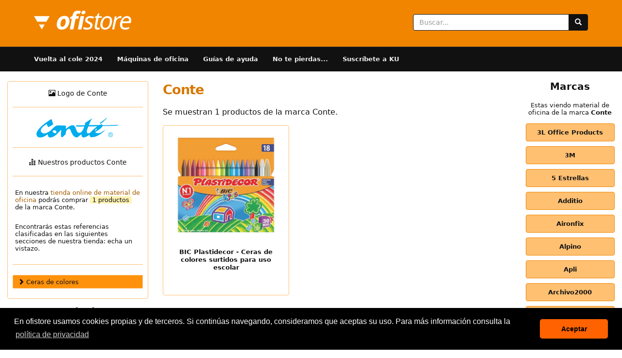

--- FILE ---
content_type: text/html; charset=UTF-8
request_url: https://ofistore.com/marca/conte/
body_size: 29171
content:
<!DOCTYPE html>
<html lang='es'>
<head>
	<meta charset="utf-8"> 
	<title>Conte</title>
	<meta name="description" content="Productos de papelería de la marca Conte, precios e información">
	<meta name="robots" content="index,follow">
	<meta name="viewport" content="width=device-width, initial-scale=1.0">
    <style>
    ﻿/*!
     * Bootstrap v3.4.0 (https://getbootstrap.com/)
     * Copyright 2011-2018 Twitter, Inc.
     * Licensed under MIT (https://github.com/twbs/bootstrap/blob/master/LICENSE)
     *//*! normalize.css v3.0.3 | MIT License | github.com/necolas/normalize.css */html{font-family:sans-serif;-ms-text-size-adjust:100%;-webkit-text-size-adjust:100%}body{margin:0}article,aside,details,figcaption,figure,footer,header,hgroup,main,menu,nav,section,summary{display:block}audio,canvas,progress,video{display:inline-block;vertical-align:baseline}audio:not([controls]){display:none;height:0}[hidden],template{display:none}a{background-color:transparent}a:active,a:hover{outline:0}abbr[title]{border-bottom:none;text-decoration:underline;text-decoration:underline dotted}b,strong{font-weight:bold}dfn{font-style:italic}h1{font-size:2em;margin:0.67em 0}mark{background:#ff0;color:#000}small{font-size:80%}sub,sup{font-size:75%;line-height:0;position:relative;vertical-align:baseline}sup{top:-0.5em}sub{bottom:-0.25em}img{border:0}svg:not(:root){overflow:hidden}figure{margin:1em 40px}hr{box-sizing:content-box;height:0}pre{overflow:auto}code,kbd,pre,samp{font-family:monospace, monospace;font-size:1em}button,input,optgroup,select,textarea{color:inherit;font:inherit;margin:0}button{overflow:visible}button,select{text-transform:none}button,html input[type="button"],input[type="reset"],input[type="submit"]{-webkit-appearance:button;cursor:pointer}button[disabled],html input[disabled]{cursor:default}button::-moz-focus-inner,input::-moz-focus-inner{border:0;padding:0}input{line-height:normal}input[type="checkbox"],input[type="radio"]{box-sizing:border-box;padding:0}input[type="number"]::-webkit-inner-spin-button,input[type="number"]::-webkit-outer-spin-button{height:auto}input[type="search"]{-webkit-appearance:textfield;box-sizing:content-box}input[type="search"]::-webkit-search-cancel-button,input[type="search"]::-webkit-search-decoration{-webkit-appearance:none}fieldset{border:1px solid #c0c0c0;margin:0 2px;padding:0.35em 0.625em 0.75em}legend{border:0;padding:0}textarea{overflow:auto}optgroup{font-weight:bold}table{border-collapse:collapse;border-spacing:0}td,th{padding:0}/*! Source: https://github.com/h5bp/html5-boilerplate/blob/master/src/css/main.css */@media print{*,*:before,*:after{color:#000 !important;text-shadow:none !important;background:transparent !important;box-shadow:none !important}a,a:visited{text-decoration:underline}a[href]:after{content:" (" attr(href) ")";content:none !important}abbr[title]:after{content:" (" attr(title) ")"}a[href^="#"]:after,a[href^="javascript:"]:after{content:""}pre,blockquote{border:1px solid #999;page-break-inside:avoid}thead{display:table-header-group}tr,img{page-break-inside:avoid}img{max-width:100% !important}p,h2,h3{orphans:3;widows:3}h2,h3{page-break-after:avoid}.navbar{display:none}.btn>.caret,.dropup>.btn>.caret{border-top-color:#000 !important}.label{border:1px solid #000}.table{border-collapse:collapse !important}.table td,.table th{background-color:#fff !important}.table-bordered th,.table-bordered td{border:1px solid #ddd !important}}@font-face{font-family:"Glyphicons Halflings";font-display:swap;src:url("/fonts/bootstrap/glyphicons-halflings-regular.eot");src:url("/fonts/bootstrap/glyphicons-halflings-regular.eot?#iefix") format("embedded-opentype"),url("/fonts/bootstrap/glyphicons-halflings-regular.woff2") format("woff2"),url("/fonts/bootstrap/glyphicons-halflings-regular.woff") format("woff"),url("/fonts/bootstrap/glyphicons-halflings-regular.ttf") format("truetype"),url("/fonts/bootstrap/glyphicons-halflings-regular.svg#glyphicons_halflingsregular") format("svg")}.glyphicon{position:relative;top:1px;display:inline-block;font-family:"Glyphicons Halflings";font-style:normal;font-weight:400;line-height:1;-webkit-font-smoothing:antialiased;-moz-osx-font-smoothing:grayscale}.glyphicon-asterisk:before{content:"\002a"}.glyphicon-plus:before{content:"\002b"}.glyphicon-euro:before,.glyphicon-eur:before{content:"\20ac"}.glyphicon-minus:before{content:"\2212"}.glyphicon-cloud:before{content:"\2601"}.glyphicon-envelope:before{content:"\2709"}.glyphicon-pencil:before{content:"\270f"}.glyphicon-glass:before{content:"\e001"}.glyphicon-music:before{content:"\e002"}.glyphicon-search:before{content:"\e003"}.glyphicon-heart:before{content:"\e005"}.glyphicon-star:before{content:"\e006"}.glyphicon-star-empty:before{content:"\e007"}.glyphicon-user:before{content:"\e008"}.glyphicon-film:before{content:"\e009"}.glyphicon-th-large:before{content:"\e010"}.glyphicon-th:before{content:"\e011"}.glyphicon-th-list:before{content:"\e012"}.glyphicon-ok:before{content:"\e013"}.glyphicon-remove:before{content:"\e014"}.glyphicon-zoom-in:before{content:"\e015"}.glyphicon-zoom-out:before{content:"\e016"}.glyphicon-off:before{content:"\e017"}.glyphicon-signal:before{content:"\e018"}.glyphicon-cog:before{content:"\e019"}.glyphicon-trash:before{content:"\e020"}.glyphicon-home:before{content:"\e021"}.glyphicon-file:before{content:"\e022"}.glyphicon-time:before{content:"\e023"}.glyphicon-road:before{content:"\e024"}.glyphicon-download-alt:before{content:"\e025"}.glyphicon-download:before{content:"\e026"}.glyphicon-upload:before{content:"\e027"}.glyphicon-inbox:before{content:"\e028"}.glyphicon-play-circle:before{content:"\e029"}.glyphicon-repeat:before{content:"\e030"}.glyphicon-refresh:before{content:"\e031"}.glyphicon-list-alt:before{content:"\e032"}.glyphicon-lock:before{content:"\e033"}.glyphicon-flag:before{content:"\e034"}.glyphicon-headphones:before{content:"\e035"}.glyphicon-volume-off:before{content:"\e036"}.glyphicon-volume-down:before{content:"\e037"}.glyphicon-volume-up:before{content:"\e038"}.glyphicon-qrcode:before{content:"\e039"}.glyphicon-barcode:before{content:"\e040"}.glyphicon-tag:before{content:"\e041"}.glyphicon-tags:before{content:"\e042"}.glyphicon-book:before{content:"\e043"}.glyphicon-bookmark:before{content:"\e044"}.glyphicon-print:before{content:"\e045"}.glyphicon-camera:before{content:"\e046"}.glyphicon-font:before{content:"\e047"}.glyphicon-bold:before{content:"\e048"}.glyphicon-italic:before{content:"\e049"}.glyphicon-text-height:before{content:"\e050"}.glyphicon-text-width:before{content:"\e051"}.glyphicon-align-left:before{content:"\e052"}.glyphicon-align-center:before{content:"\e053"}.glyphicon-align-right:before{content:"\e054"}.glyphicon-align-justify:before{content:"\e055"}.glyphicon-list:before{content:"\e056"}.glyphicon-indent-left:before{content:"\e057"}.glyphicon-indent-right:before{content:"\e058"}.glyphicon-facetime-video:before{content:"\e059"}.glyphicon-picture:before{content:"\e060"}.glyphicon-map-marker:before{content:"\e062"}.glyphicon-adjust:before{content:"\e063"}.glyphicon-tint:before{content:"\e064"}.glyphicon-edit:before{content:"\e065"}.glyphicon-share:before{content:"\e066"}.glyphicon-check:before{content:"\e067"}.glyphicon-move:before{content:"\e068"}.glyphicon-step-backward:before{content:"\e069"}.glyphicon-fast-backward:before{content:"\e070"}.glyphicon-backward:before{content:"\e071"}.glyphicon-play:before{content:"\e072"}.glyphicon-pause:before{content:"\e073"}.glyphicon-stop:before{content:"\e074"}.glyphicon-forward:before{content:"\e075"}.glyphicon-fast-forward:before{content:"\e076"}.glyphicon-step-forward:before{content:"\e077"}.glyphicon-eject:before{content:"\e078"}.glyphicon-chevron-left:before{content:"\e079"}.glyphicon-chevron-right:before{content:"\e080"}.glyphicon-plus-sign:before{content:"\e081"}.glyphicon-minus-sign:before{content:"\e082"}.glyphicon-remove-sign:before{content:"\e083"}.glyphicon-ok-sign:before{content:"\e084"}.glyphicon-question-sign:before{content:"\e085"}.glyphicon-info-sign:before{content:"\e086"}.glyphicon-screenshot:before{content:"\e087"}.glyphicon-remove-circle:before{content:"\e088"}.glyphicon-ok-circle:before{content:"\e089"}.glyphicon-ban-circle:before{content:"\e090"}.glyphicon-arrow-left:before{content:"\e091"}.glyphicon-arrow-right:before{content:"\e092"}.glyphicon-arrow-up:before{content:"\e093"}.glyphicon-arrow-down:before{content:"\e094"}.glyphicon-share-alt:before{content:"\e095"}.glyphicon-resize-full:before{content:"\e096"}.glyphicon-resize-small:before{content:"\e097"}.glyphicon-exclamation-sign:before{content:"\e101"}.glyphicon-gift:before{content:"\e102"}.glyphicon-leaf:before{content:"\e103"}.glyphicon-fire:before{content:"\e104"}.glyphicon-eye-open:before{content:"\e105"}.glyphicon-eye-close:before{content:"\e106"}.glyphicon-warning-sign:before{content:"\e107"}.glyphicon-plane:before{content:"\e108"}.glyphicon-calendar:before{content:"\e109"}.glyphicon-random:before{content:"\e110"}.glyphicon-comment:before{content:"\e111"}.glyphicon-magnet:before{content:"\e112"}.glyphicon-chevron-up:before{content:"\e113"}.glyphicon-chevron-down:before{content:"\e114"}.glyphicon-retweet:before{content:"\e115"}.glyphicon-shopping-cart:before{content:"\e116"}.glyphicon-folder-close:before{content:"\e117"}.glyphicon-folder-open:before{content:"\e118"}.glyphicon-resize-vertical:before{content:"\e119"}.glyphicon-resize-horizontal:before{content:"\e120"}.glyphicon-hdd:before{content:"\e121"}.glyphicon-bullhorn:before{content:"\e122"}.glyphicon-bell:before{content:"\e123"}.glyphicon-certificate:before{content:"\e124"}.glyphicon-thumbs-up:before{content:"\e125"}.glyphicon-thumbs-down:before{content:"\e126"}.glyphicon-hand-right:before{content:"\e127"}.glyphicon-hand-left:before{content:"\e128"}.glyphicon-hand-up:before{content:"\e129"}.glyphicon-hand-down:before{content:"\e130"}.glyphicon-circle-arrow-right:before{content:"\e131"}.glyphicon-circle-arrow-left:before{content:"\e132"}.glyphicon-circle-arrow-up:before{content:"\e133"}.glyphicon-circle-arrow-down:before{content:"\e134"}.glyphicon-globe:before{content:"\e135"}.glyphicon-wrench:before{content:"\e136"}.glyphicon-tasks:before{content:"\e137"}.glyphicon-filter:before{content:"\e138"}.glyphicon-briefcase:before{content:"\e139"}.glyphicon-fullscreen:before{content:"\e140"}.glyphicon-dashboard:before{content:"\e141"}.glyphicon-paperclip:before{content:"\e142"}.glyphicon-heart-empty:before{content:"\e143"}.glyphicon-link:before{content:"\e144"}.glyphicon-phone:before{content:"\e145"}.glyphicon-pushpin:before{content:"\e146"}.glyphicon-usd:before{content:"\e148"}.glyphicon-gbp:before{content:"\e149"}.glyphicon-sort:before{content:"\e150"}.glyphicon-sort-by-alphabet:before{content:"\e151"}.glyphicon-sort-by-alphabet-alt:before{content:"\e152"}.glyphicon-sort-by-order:before{content:"\e153"}.glyphicon-sort-by-order-alt:before{content:"\e154"}.glyphicon-sort-by-attributes:before{content:"\e155"}.glyphicon-sort-by-attributes-alt:before{content:"\e156"}.glyphicon-unchecked:before{content:"\e157"}.glyphicon-expand:before{content:"\e158"}.glyphicon-collapse-down:before{content:"\e159"}.glyphicon-collapse-up:before{content:"\e160"}.glyphicon-log-in:before{content:"\e161"}.glyphicon-flash:before{content:"\e162"}.glyphicon-log-out:before{content:"\e163"}.glyphicon-new-window:before{content:"\e164"}.glyphicon-record:before{content:"\e165"}.glyphicon-save:before{content:"\e166"}.glyphicon-open:before{content:"\e167"}.glyphicon-saved:before{content:"\e168"}.glyphicon-import:before{content:"\e169"}.glyphicon-export:before{content:"\e170"}.glyphicon-send:before{content:"\e171"}.glyphicon-floppy-disk:before{content:"\e172"}.glyphicon-floppy-saved:before{content:"\e173"}.glyphicon-floppy-remove:before{content:"\e174"}.glyphicon-floppy-save:before{content:"\e175"}.glyphicon-floppy-open:before{content:"\e176"}.glyphicon-credit-card:before{content:"\e177"}.glyphicon-transfer:before{content:"\e178"}.glyphicon-cutlery:before{content:"\e179"}.glyphicon-header:before{content:"\e180"}.glyphicon-compressed:before{content:"\e181"}.glyphicon-earphone:before{content:"\e182"}.glyphicon-phone-alt:before{content:"\e183"}.glyphicon-tower:before{content:"\e184"}.glyphicon-stats:before{content:"\e185"}.glyphicon-sd-video:before{content:"\e186"}.glyphicon-hd-video:before{content:"\e187"}.glyphicon-subtitles:before{content:"\e188"}.glyphicon-sound-stereo:before{content:"\e189"}.glyphicon-sound-dolby:before{content:"\e190"}.glyphicon-sound-5-1:before{content:"\e191"}.glyphicon-sound-6-1:before{content:"\e192"}.glyphicon-sound-7-1:before{content:"\e193"}.glyphicon-copyright-mark:before{content:"\e194"}.glyphicon-registration-mark:before{content:"\e195"}.glyphicon-cloud-download:before{content:"\e197"}.glyphicon-cloud-upload:before{content:"\e198"}.glyphicon-tree-conifer:before{content:"\e199"}.glyphicon-tree-deciduous:before{content:"\e200"}.glyphicon-cd:before{content:"\e201"}.glyphicon-save-file:before{content:"\e202"}.glyphicon-open-file:before{content:"\e203"}.glyphicon-level-up:before{content:"\e204"}.glyphicon-copy:before{content:"\e205"}.glyphicon-paste:before{content:"\e206"}.glyphicon-alert:before{content:"\e209"}.glyphicon-equalizer:before{content:"\e210"}.glyphicon-king:before{content:"\e211"}.glyphicon-queen:before{content:"\e212"}.glyphicon-pawn:before{content:"\e213"}.glyphicon-bishop:before{content:"\e214"}.glyphicon-knight:before{content:"\e215"}.glyphicon-baby-formula:before{content:"\e216"}.glyphicon-tent:before{content:"\26fa"}.glyphicon-blackboard:before{content:"\e218"}.glyphicon-bed:before{content:"\e219"}.glyphicon-apple:before{content:"\f8ff"}.glyphicon-erase:before{content:"\e221"}.glyphicon-hourglass:before{content:"\231b"}.glyphicon-lamp:before{content:"\e223"}.glyphicon-duplicate:before{content:"\e224"}.glyphicon-piggy-bank:before{content:"\e225"}.glyphicon-scissors:before{content:"\e226"}.glyphicon-bitcoin:before{content:"\e227"}.glyphicon-btc:before{content:"\e227"}.glyphicon-xbt:before{content:"\e227"}.glyphicon-yen:before{content:"\00a5"}.glyphicon-jpy:before{content:"\00a5"}.glyphicon-ruble:before{content:"\20bd"}.glyphicon-rub:before{content:"\20bd"}.glyphicon-scale:before{content:"\e230"}.glyphicon-ice-lolly:before{content:"\e231"}.glyphicon-ice-lolly-tasted:before{content:"\e232"}.glyphicon-education:before{content:"\e233"}.glyphicon-option-horizontal:before{content:"\e234"}.glyphicon-option-vertical:before{content:"\e235"}.glyphicon-menu-hamburger:before{content:"\e236"}.glyphicon-modal-window:before{content:"\e237"}.glyphicon-oil:before{content:"\e238"}.glyphicon-grain:before{content:"\e239"}.glyphicon-sunglasses:before{content:"\e240"}.glyphicon-text-size:before{content:"\e241"}.glyphicon-text-color:before{content:"\e242"}.glyphicon-text-background:before{content:"\e243"}.glyphicon-object-align-top:before{content:"\e244"}.glyphicon-object-align-bottom:before{content:"\e245"}.glyphicon-object-align-horizontal:before{content:"\e246"}.glyphicon-object-align-left:before{content:"\e247"}.glyphicon-object-align-vertical:before{content:"\e248"}.glyphicon-object-align-right:before{content:"\e249"}.glyphicon-triangle-right:before{content:"\e250"}.glyphicon-triangle-left:before{content:"\e251"}.glyphicon-triangle-bottom:before{content:"\e252"}.glyphicon-triangle-top:before{content:"\e253"}.glyphicon-console:before{content:"\e254"}.glyphicon-superscript:before{content:"\e255"}.glyphicon-subscript:before{content:"\e256"}.glyphicon-menu-left:before{content:"\e257"}.glyphicon-menu-right:before{content:"\e258"}.glyphicon-menu-down:before{content:"\e259"}.glyphicon-menu-up:before{content:"\e260"}*{-webkit-box-sizing:border-box;-moz-box-sizing:border-box;box-sizing:border-box}*:before,*:after{-webkit-box-sizing:border-box;-moz-box-sizing:border-box;box-sizing:border-box}html{font-size:10px;-webkit-tap-highlight-color:transparent}body{font-family:"Helvetica Neue",Helvetica,Arial,sans-serif;font-size:14px;line-height:1.428571429;color:#333;background-color:#fff}input,button,select,textarea{font-family:inherit;font-size:inherit;line-height:inherit}a{color:#337ab7;text-decoration:none}a:hover,a:focus{color:#23527c;text-decoration:underline}a:focus{outline:5px auto -webkit-focus-ring-color;outline-offset:-2px}figure{margin:0}img{vertical-align:middle}.img-responsive{display:block;max-width:100%;height:auto}.img-rounded{border-radius:6px}.img-thumbnail{padding:4px;line-height:1.428571429;background-color:#fff;border:1px solid #ddd;border-radius:4px;-webkit-transition:all 0.2s ease-in-out;-o-transition:all 0.2s ease-in-out;transition:all 0.2s ease-in-out;display:inline-block;max-width:100%;height:auto}.img-circle{border-radius:50%}hr{margin-top:20px;margin-bottom:20px;border:0;border-top:1px solid #eee}.sr-only{position:absolute;width:1px;height:1px;padding:0;margin:-1px;overflow:hidden;clip:rect(0, 0, 0, 0);border:0}.sr-only-focusable:active,.sr-only-focusable:focus{position:static;width:auto;height:auto;margin:0;overflow:visible;clip:auto}[role="button"]{cursor:pointer}h1,h2,h3,h4,h5,h6,.h1,.h2,.h3,.h4,.h5,.h6{font-family:inherit;font-weight:500;line-height:1.1;color:inherit}h1 small,h1 .small,h2 small,h2 .small,h3 small,h3 .small,h4 small,h4 .small,h5 small,h5 .small,h6 small,h6 .small,.h1 small,.h1 .small,.h2 small,.h2 .small,.h3 small,.h3 .small,.h4 small,.h4 .small,.h5 small,.h5 .small,.h6 small,.h6 .small{font-weight:400;line-height:1;color:#777}h1,.h1,h2,.h2,h3,.h3{margin-top:20px;margin-bottom:10px}h1 small,h1 .small,.h1 small,.h1 .small,h2 small,h2 .small,.h2 small,.h2 .small,h3 small,h3 .small,.h3 small,.h3 .small{font-size:65%}h4,.h4,h5,.h5,h6,.h6{margin-top:10px;margin-bottom:10px}h4 small,h4 .small,.h4 small,.h4 .small,h5 small,h5 .small,.h5 small,.h5 .small,h6 small,h6 .small,.h6 small,.h6 .small{font-size:75%}h1,.h1{font-size:36px}h2,.h2{font-size:30px}h3,.h3{font-size:24px}h4,.h4{font-size:18px}h5,.h5{font-size:14px}h6,.h6{font-size:12px}p{margin:0 0 10px}.lead{margin-bottom:20px;font-size:16px;font-weight:300;line-height:1.4}@media (min-width: 768px){.lead{font-size:21px}}small,.small{font-size:85%}mark,.mark{padding:.2em;background-color:#fcf8e3}.text-left{text-align:left}.text-right{text-align:right}.text-center{text-align:center}.text-justify{text-align:justify}.text-nowrap{white-space:nowrap}.text-lowercase{text-transform:lowercase}.text-uppercase,.initialism{text-transform:uppercase}.text-capitalize{text-transform:capitalize}.text-muted{color:#777}.text-primary{color:#337ab7}a.text-primary:hover,a.text-primary:focus{color:#286090}.text-success{color:#3c763d}a.text-success:hover,a.text-success:focus{color:#2b542c}.text-info{color:#31708f}a.text-info:hover,a.text-info:focus{color:#245269}.text-warning{color:#8a6d3b}a.text-warning:hover,a.text-warning:focus{color:#66512c}.text-danger{color:#a94442}a.text-danger:hover,a.text-danger:focus{color:#843534}.bg-primary{color:#fff}.bg-primary{background-color:#337ab7}a.bg-primary:hover,a.bg-primary:focus{background-color:#286090}.bg-success{background-color:#dff0d8}a.bg-success:hover,a.bg-success:focus{background-color:#c1e2b3}.bg-info{background-color:#d9edf7}a.bg-info:hover,a.bg-info:focus{background-color:#afd9ee}.bg-warning{background-color:#fcf8e3}a.bg-warning:hover,a.bg-warning:focus{background-color:#f7ecb5}.bg-danger{background-color:#f2dede}a.bg-danger:hover,a.bg-danger:focus{background-color:#e4b9b9}.page-header{padding-bottom:9px;margin:40px 0 20px;border-bottom:1px solid #eee}ul,ol{margin-top:0;margin-bottom:10px}ul ul,ul ol,ol ul,ol ol{margin-bottom:0}.list-unstyled{padding-left:0;list-style:none}.list-inline{padding-left:0;list-style:none;margin-left:-5px}.list-inline>li{display:inline-block;padding-right:5px;padding-left:5px}dl{margin-top:0;margin-bottom:20px}dt,dd{line-height:1.428571429}dt{font-weight:700}dd{margin-left:0}.dl-horizontal dd:before,.dl-horizontal dd:after{display:table;content:" "}.dl-horizontal dd:after{clear:both}@media (min-width: 768px){.dl-horizontal dt{float:left;width:160px;clear:left;text-align:right;overflow:hidden;text-overflow:ellipsis;white-space:nowrap}.dl-horizontal dd{margin-left:180px}}abbr[title],abbr[data-original-title]{cursor:help}.initialism{font-size:90%}blockquote{padding:10px 20px;margin:0 0 20px;font-size:17.5px;border-left:5px solid #eee}blockquote p:last-child,blockquote ul:last-child,blockquote ol:last-child{margin-bottom:0}blockquote footer,blockquote small,blockquote .small{display:block;font-size:80%;line-height:1.428571429;color:#777}blockquote footer:before,blockquote small:before,blockquote .small:before{content:"\2014 \00A0"}.blockquote-reverse,blockquote.pull-right{padding-right:15px;padding-left:0;text-align:right;border-right:5px solid #eee;border-left:0}.blockquote-reverse footer:before,.blockquote-reverse small:before,.blockquote-reverse .small:before,blockquote.pull-right footer:before,blockquote.pull-right small:before,blockquote.pull-right .small:before{content:""}.blockquote-reverse footer:after,.blockquote-reverse small:after,.blockquote-reverse .small:after,blockquote.pull-right footer:after,blockquote.pull-right small:after,blockquote.pull-right .small:after{content:"\00A0 \2014"}address{margin-bottom:20px;font-style:normal;line-height:1.428571429}.container{padding-right:15px;padding-left:15px;margin-right:auto;margin-left:auto}.container:before,.container:after{display:table;content:" "}.container:after{clear:both}@media (min-width: 768px){.container{width:750px}}@media (min-width: 992px){.container{width:970px}}@media (min-width: 1200px){.container{width:1170px}}.container-fluid{padding-right:15px;padding-left:15px;margin-right:auto;margin-left:auto}.container-fluid:before,.container-fluid:after{display:table;content:" "}.container-fluid:after{clear:both}.row{margin-right:-15px;margin-left:-15px}.row:before,.row:after{display:table;content:" "}.row:after{clear:both}.row-no-gutters{margin-right:0;margin-left:0}.row-no-gutters [class*="col-"]{padding-right:0;padding-left:0}.col-xs-1,.col-sm-1,.col-md-1,.col-lg-1,.col-xs-2,.col-sm-2,.col-md-2,.col-lg-2,.col-xs-3,.col-sm-3,.col-md-3,.col-lg-3,.col-xs-4,.col-sm-4,.col-md-4,.col-lg-4,.col-xs-5,.col-sm-5,.col-md-5,.col-lg-5,.col-xs-6,.col-sm-6,.col-md-6,.col-lg-6,.col-xs-7,.col-sm-7,.col-md-7,.col-lg-7,.col-xs-8,.col-sm-8,.col-md-8,.col-lg-8,.col-xs-9,.col-sm-9,.col-md-9,.col-lg-9,.col-xs-10,.col-sm-10,.col-md-10,.col-lg-10,.col-xs-11,.col-sm-11,.col-md-11,.col-lg-11,.col-xs-12,.col-sm-12,.col-md-12,.col-lg-12{position:relative;min-height:1px;padding-right:15px;padding-left:15px}.col-xs-1,.col-xs-2,.col-xs-3,.col-xs-4,.col-xs-5,.col-xs-6,.col-xs-7,.col-xs-8,.col-xs-9,.col-xs-10,.col-xs-11,.col-xs-12{float:left}.col-xs-1{width:8.3333333333%}.col-xs-2{width:16.6666666667%}.col-xs-3{width:25%}.col-xs-4{width:33.3333333333%}.col-xs-5{width:41.6666666667%}.col-xs-6{width:50%}.col-xs-7{width:58.3333333333%}.col-xs-8{width:66.6666666667%}.col-xs-9{width:75%}.col-xs-10{width:83.3333333333%}.col-xs-11{width:91.6666666667%}.col-xs-12{width:100%}.col-xs-pull-0{right:auto}.col-xs-pull-1{right:8.3333333333%}.col-xs-pull-2{right:16.6666666667%}.col-xs-pull-3{right:25%}.col-xs-pull-4{right:33.3333333333%}.col-xs-pull-5{right:41.6666666667%}.col-xs-pull-6{right:50%}.col-xs-pull-7{right:58.3333333333%}.col-xs-pull-8{right:66.6666666667%}.col-xs-pull-9{right:75%}.col-xs-pull-10{right:83.3333333333%}.col-xs-pull-11{right:91.6666666667%}.col-xs-pull-12{right:100%}.col-xs-push-0{left:auto}.col-xs-push-1{left:8.3333333333%}.col-xs-push-2{left:16.6666666667%}.col-xs-push-3{left:25%}.col-xs-push-4{left:33.3333333333%}.col-xs-push-5{left:41.6666666667%}.col-xs-push-6{left:50%}.col-xs-push-7{left:58.3333333333%}.col-xs-push-8{left:66.6666666667%}.col-xs-push-9{left:75%}.col-xs-push-10{left:83.3333333333%}.col-xs-push-11{left:91.6666666667%}.col-xs-push-12{left:100%}.col-xs-offset-0{margin-left:0%}.col-xs-offset-1{margin-left:8.3333333333%}.col-xs-offset-2{margin-left:16.6666666667%}.col-xs-offset-3{margin-left:25%}.col-xs-offset-4{margin-left:33.3333333333%}.col-xs-offset-5{margin-left:41.6666666667%}.col-xs-offset-6{margin-left:50%}.col-xs-offset-7{margin-left:58.3333333333%}.col-xs-offset-8{margin-left:66.6666666667%}.col-xs-offset-9{margin-left:75%}.col-xs-offset-10{margin-left:83.3333333333%}.col-xs-offset-11{margin-left:91.6666666667%}.col-xs-offset-12{margin-left:100%}@media (min-width: 768px){.col-sm-1,.col-sm-2,.col-sm-3,.col-sm-4,.col-sm-5,.col-sm-6,.col-sm-7,.col-sm-8,.col-sm-9,.col-sm-10,.col-sm-11,.col-sm-12{float:left}.col-sm-1{width:8.3333333333%}.col-sm-2{width:16.6666666667%}.col-sm-3{width:25%}.col-sm-4{width:33.3333333333%}.col-sm-5{width:41.6666666667%}.col-sm-6{width:50%}.col-sm-7{width:58.3333333333%}.col-sm-8{width:66.6666666667%}.col-sm-9{width:75%}.col-sm-10{width:83.3333333333%}.col-sm-11{width:91.6666666667%}.col-sm-12{width:100%}.col-sm-pull-0{right:auto}.col-sm-pull-1{right:8.3333333333%}.col-sm-pull-2{right:16.6666666667%}.col-sm-pull-3{right:25%}.col-sm-pull-4{right:33.3333333333%}.col-sm-pull-5{right:41.6666666667%}.col-sm-pull-6{right:50%}.col-sm-pull-7{right:58.3333333333%}.col-sm-pull-8{right:66.6666666667%}.col-sm-pull-9{right:75%}.col-sm-pull-10{right:83.3333333333%}.col-sm-pull-11{right:91.6666666667%}.col-sm-pull-12{right:100%}.col-sm-push-0{left:auto}.col-sm-push-1{left:8.3333333333%}.col-sm-push-2{left:16.6666666667%}.col-sm-push-3{left:25%}.col-sm-push-4{left:33.3333333333%}.col-sm-push-5{left:41.6666666667%}.col-sm-push-6{left:50%}.col-sm-push-7{left:58.3333333333%}.col-sm-push-8{left:66.6666666667%}.col-sm-push-9{left:75%}.col-sm-push-10{left:83.3333333333%}.col-sm-push-11{left:91.6666666667%}.col-sm-push-12{left:100%}.col-sm-offset-0{margin-left:0%}.col-sm-offset-1{margin-left:8.3333333333%}.col-sm-offset-2{margin-left:16.6666666667%}.col-sm-offset-3{margin-left:25%}.col-sm-offset-4{margin-left:33.3333333333%}.col-sm-offset-5{margin-left:41.6666666667%}.col-sm-offset-6{margin-left:50%}.col-sm-offset-7{margin-left:58.3333333333%}.col-sm-offset-8{margin-left:66.6666666667%}.col-sm-offset-9{margin-left:75%}.col-sm-offset-10{margin-left:83.3333333333%}.col-sm-offset-11{margin-left:91.6666666667%}.col-sm-offset-12{margin-left:100%}}@media (min-width: 992px){.col-md-1,.col-md-2,.col-md-3,.col-md-4,.col-md-5,.col-md-6,.col-md-7,.col-md-8,.col-md-9,.col-md-10,.col-md-11,.col-md-12{float:left}.col-md-1{width:8.3333333333%}.col-md-2{width:16.6666666667%}.col-md-3{width:25%}.col-md-4{width:33.3333333333%}.col-md-5{width:41.6666666667%}.col-md-6{width:50%}.col-md-7{width:58.3333333333%}.col-md-8{width:66.6666666667%}.col-md-9{width:75%}.col-md-10{width:83.3333333333%}.col-md-11{width:91.6666666667%}.col-md-12{width:100%}.col-md-pull-0{right:auto}.col-md-pull-1{right:8.3333333333%}.col-md-pull-2{right:16.6666666667%}.col-md-pull-3{right:25%}.col-md-pull-4{right:33.3333333333%}.col-md-pull-5{right:41.6666666667%}.col-md-pull-6{right:50%}.col-md-pull-7{right:58.3333333333%}.col-md-pull-8{right:66.6666666667%}.col-md-pull-9{right:75%}.col-md-pull-10{right:83.3333333333%}.col-md-pull-11{right:91.6666666667%}.col-md-pull-12{right:100%}.col-md-push-0{left:auto}.col-md-push-1{left:8.3333333333%}.col-md-push-2{left:16.6666666667%}.col-md-push-3{left:25%}.col-md-push-4{left:33.3333333333%}.col-md-push-5{left:41.6666666667%}.col-md-push-6{left:50%}.col-md-push-7{left:58.3333333333%}.col-md-push-8{left:66.6666666667%}.col-md-push-9{left:75%}.col-md-push-10{left:83.3333333333%}.col-md-push-11{left:91.6666666667%}.col-md-push-12{left:100%}.col-md-offset-0{margin-left:0%}.col-md-offset-1{margin-left:8.3333333333%}.col-md-offset-2{margin-left:16.6666666667%}.col-md-offset-3{margin-left:25%}.col-md-offset-4{margin-left:33.3333333333%}.col-md-offset-5{margin-left:41.6666666667%}.col-md-offset-6{margin-left:50%}.col-md-offset-7{margin-left:58.3333333333%}.col-md-offset-8{margin-left:66.6666666667%}.col-md-offset-9{margin-left:75%}.col-md-offset-10{margin-left:83.3333333333%}.col-md-offset-11{margin-left:91.6666666667%}.col-md-offset-12{margin-left:100%}}@media (min-width: 1200px){.col-lg-1,.col-lg-2,.col-lg-3,.col-lg-4,.col-lg-5,.col-lg-6,.col-lg-7,.col-lg-8,.col-lg-9,.col-lg-10,.col-lg-11,.col-lg-12{float:left}.col-lg-1{width:8.3333333333%}.col-lg-2{width:16.6666666667%}.col-lg-3{width:25%}.col-lg-4{width:33.3333333333%}.col-lg-5{width:41.6666666667%}.col-lg-6{width:50%}.col-lg-7{width:58.3333333333%}.col-lg-8{width:66.6666666667%}.col-lg-9{width:75%}.col-lg-10{width:83.3333333333%}.col-lg-11{width:91.6666666667%}.col-lg-12{width:100%}.col-lg-pull-0{right:auto}.col-lg-pull-1{right:8.3333333333%}.col-lg-pull-2{right:16.6666666667%}.col-lg-pull-3{right:25%}.col-lg-pull-4{right:33.3333333333%}.col-lg-pull-5{right:41.6666666667%}.col-lg-pull-6{right:50%}.col-lg-pull-7{right:58.3333333333%}.col-lg-pull-8{right:66.6666666667%}.col-lg-pull-9{right:75%}.col-lg-pull-10{right:83.3333333333%}.col-lg-pull-11{right:91.6666666667%}.col-lg-pull-12{right:100%}.col-lg-push-0{left:auto}.col-lg-push-1{left:8.3333333333%}.col-lg-push-2{left:16.6666666667%}.col-lg-push-3{left:25%}.col-lg-push-4{left:33.3333333333%}.col-lg-push-5{left:41.6666666667%}.col-lg-push-6{left:50%}.col-lg-push-7{left:58.3333333333%}.col-lg-push-8{left:66.6666666667%}.col-lg-push-9{left:75%}.col-lg-push-10{left:83.3333333333%}.col-lg-push-11{left:91.6666666667%}.col-lg-push-12{left:100%}.col-lg-offset-0{margin-left:0%}.col-lg-offset-1{margin-left:8.3333333333%}.col-lg-offset-2{margin-left:16.6666666667%}.col-lg-offset-3{margin-left:25%}.col-lg-offset-4{margin-left:33.3333333333%}.col-lg-offset-5{margin-left:41.6666666667%}.col-lg-offset-6{margin-left:50%}.col-lg-offset-7{margin-left:58.3333333333%}.col-lg-offset-8{margin-left:66.6666666667%}.col-lg-offset-9{margin-left:75%}.col-lg-offset-10{margin-left:83.3333333333%}.col-lg-offset-11{margin-left:91.6666666667%}.col-lg-offset-12{margin-left:100%}}fieldset{min-width:0;padding:0;margin:0;border:0}legend{display:block;width:100%;padding:0;margin-bottom:20px;font-size:21px;line-height:inherit;color:#333;border:0;border-bottom:1px solid #e5e5e5}label{display:inline-block;max-width:100%;margin-bottom:5px;font-weight:700}input[type="search"]{-webkit-box-sizing:border-box;-moz-box-sizing:border-box;box-sizing:border-box;-webkit-appearance:none;appearance:none}input[type="radio"],input[type="checkbox"]{margin:4px 0 0;margin-top:1px;line-height:normal}input[type="radio"][disabled],input[type="radio"].disabled,fieldset[disabled] input[type="radio"],input[type="checkbox"][disabled],input[type="checkbox"].disabled,fieldset[disabled] input[type="checkbox"]{cursor:not-allowed}input[type="file"]{display:block}input[type="range"]{display:block;width:100%}select[multiple],select[size]{height:auto}input[type="file"]:focus,input[type="radio"]:focus,input[type="checkbox"]:focus{outline:5px auto -webkit-focus-ring-color;outline-offset:-2px}output{display:block;padding-top:7px;font-size:14px;line-height:1.428571429;color:#555}.form-control{display:block;width:100%;height:34px;padding:6px 12px;font-size:14px;line-height:1.428571429;color:#555;background-color:#fff;background-image:none;border:1px solid #ccc;border-radius:4px;-webkit-box-shadow:inset 0 1px 1px rgba(0,0,0,0.075);box-shadow:inset 0 1px 1px rgba(0,0,0,0.075);-webkit-transition:border-color ease-in-out 0.15s,box-shadow ease-in-out 0.15s;-o-transition:border-color ease-in-out 0.15s,box-shadow ease-in-out 0.15s;transition:border-color ease-in-out 0.15s,box-shadow ease-in-out 0.15s}.form-control:focus{border-color:#66afe9;outline:0;-webkit-box-shadow:inset 0 1px 1px rgba(0,0,0,0.075),0 0 8px rgba(102,175,233,0.6);box-shadow:inset 0 1px 1px rgba(0,0,0,0.075),0 0 8px rgba(102,175,233,0.6)}.form-control::-moz-placeholder{color:#999;opacity:1}.form-control:-ms-input-placeholder{color:#999}.form-control::-webkit-input-placeholder{color:#999}.form-control::-ms-expand{background-color:transparent;border:0}.form-control[disabled],.form-control[readonly],fieldset[disabled] .form-control{background-color:#eee;opacity:1}.form-control[disabled],fieldset[disabled] .form-control{cursor:not-allowed}textarea.form-control{height:auto}@media screen and (-webkit-min-device-pixel-ratio: 0){input[type="date"].form-control,input[type="time"].form-control,input[type="datetime-local"].form-control,input[type="month"].form-control{line-height:34px}input[type="date"].input-sm,.input-group-sm>input[type="date"].form-control,.input-group-sm>input[type="date"].input-group-addon,.input-group-sm>.input-group-btn>input[type="date"].btn,.input-group-sm input[type="date"],input[type="time"].input-sm,.input-group-sm>input[type="time"].form-control,.input-group-sm>input[type="time"].input-group-addon,.input-group-sm>.input-group-btn>input[type="time"].btn,.input-group-sm input[type="time"],input[type="datetime-local"].input-sm,.input-group-sm>input[type="datetime-local"].form-control,.input-group-sm>input[type="datetime-local"].input-group-addon,.input-group-sm>.input-group-btn>input[type="datetime-local"].btn,.input-group-sm input[type="datetime-local"],input[type="month"].input-sm,.input-group-sm>input[type="month"].form-control,.input-group-sm>input[type="month"].input-group-addon,.input-group-sm>.input-group-btn>input[type="month"].btn,.input-group-sm input[type="month"]{line-height:30px}input[type="date"].input-lg,.input-group-lg>input[type="date"].form-control,.input-group-lg>input[type="date"].input-group-addon,.input-group-lg>.input-group-btn>input[type="date"].btn,.input-group-lg input[type="date"],input[type="time"].input-lg,.input-group-lg>input[type="time"].form-control,.input-group-lg>input[type="time"].input-group-addon,.input-group-lg>.input-group-btn>input[type="time"].btn,.input-group-lg input[type="time"],input[type="datetime-local"].input-lg,.input-group-lg>input[type="datetime-local"].form-control,.input-group-lg>input[type="datetime-local"].input-group-addon,.input-group-lg>.input-group-btn>input[type="datetime-local"].btn,.input-group-lg input[type="datetime-local"],input[type="month"].input-lg,.input-group-lg>input[type="month"].form-control,.input-group-lg>input[type="month"].input-group-addon,.input-group-lg>.input-group-btn>input[type="month"].btn,.input-group-lg input[type="month"]{line-height:46px}}.form-group{margin-bottom:15px}.radio,.checkbox{position:relative;display:block;margin-top:10px;margin-bottom:10px}.radio.disabled label,fieldset[disabled] .radio label,.checkbox.disabled label,fieldset[disabled] .checkbox label{cursor:not-allowed}.radio label,.checkbox label{min-height:20px;padding-left:20px;margin-bottom:0;font-weight:400;cursor:pointer}.radio input[type="radio"],.radio-inline input[type="radio"],.checkbox input[type="checkbox"],.checkbox-inline input[type="checkbox"]{position:absolute;margin-top:4px;margin-left:-20px}.radio+.radio,.checkbox+.checkbox{margin-top:-5px}.radio-inline,.checkbox-inline{position:relative;display:inline-block;padding-left:20px;margin-bottom:0;font-weight:400;vertical-align:middle;cursor:pointer}.radio-inline.disabled,fieldset[disabled] .radio-inline,.checkbox-inline.disabled,fieldset[disabled] .checkbox-inline{cursor:not-allowed}.radio-inline+.radio-inline,.checkbox-inline+.checkbox-inline{margin-top:0;margin-left:10px}.form-control-static{min-height:34px;padding-top:7px;padding-bottom:7px;margin-bottom:0}.form-control-static.input-lg,.input-group-lg>.form-control-static.form-control,.input-group-lg>.form-control-static.input-group-addon,.input-group-lg>.input-group-btn>.form-control-static.btn,.form-control-static.input-sm,.input-group-sm>.form-control-static.form-control,.input-group-sm>.form-control-static.input-group-addon,.input-group-sm>.input-group-btn>.form-control-static.btn{padding-right:0;padding-left:0}.input-sm,.input-group-sm>.form-control,.input-group-sm>.input-group-addon,.input-group-sm>.input-group-btn>.btn{height:30px;padding:5px 10px;font-size:12px;line-height:1.5;border-radius:3px}select.input-sm,.input-group-sm>select.form-control,.input-group-sm>select.input-group-addon,.input-group-sm>.input-group-btn>select.btn{height:30px;line-height:30px}textarea.input-sm,.input-group-sm>textarea.form-control,.input-group-sm>textarea.input-group-addon,.input-group-sm>.input-group-btn>textarea.btn,select[multiple].input-sm,.input-group-sm>select[multiple].form-control,.input-group-sm>select[multiple].input-group-addon,.input-group-sm>.input-group-btn>select[multiple].btn{height:auto}.form-group-sm .form-control{height:30px;padding:5px 10px;font-size:12px;line-height:1.5;border-radius:3px}.form-group-sm select.form-control{height:30px;line-height:30px}.form-group-sm textarea.form-control,.form-group-sm select[multiple].form-control{height:auto}.form-group-sm .form-control-static{height:30px;min-height:32px;padding:6px 10px;font-size:12px;line-height:1.5}.input-lg,.input-group-lg>.form-control,.input-group-lg>.input-group-addon,.input-group-lg>.input-group-btn>.btn{height:46px;padding:10px 16px;font-size:18px;line-height:1.3333333;border-radius:6px}select.input-lg,.input-group-lg>select.form-control,.input-group-lg>select.input-group-addon,.input-group-lg>.input-group-btn>select.btn{height:46px;line-height:46px}textarea.input-lg,.input-group-lg>textarea.form-control,.input-group-lg>textarea.input-group-addon,.input-group-lg>.input-group-btn>textarea.btn,select[multiple].input-lg,.input-group-lg>select[multiple].form-control,.input-group-lg>select[multiple].input-group-addon,.input-group-lg>.input-group-btn>select[multiple].btn{height:auto}.form-group-lg .form-control{height:46px;padding:10px 16px;font-size:18px;line-height:1.3333333;border-radius:6px}.form-group-lg select.form-control{height:46px;line-height:46px}.form-group-lg textarea.form-control,.form-group-lg select[multiple].form-control{height:auto}.form-group-lg .form-control-static{height:46px;min-height:38px;padding:11px 16px;font-size:18px;line-height:1.3333333}.has-feedback{position:relative}.has-feedback .form-control{padding-right:42.5px}.form-control-feedback{position:absolute;top:0;right:0;z-index:2;display:block;width:34px;height:34px;line-height:34px;text-align:center;pointer-events:none}.input-lg+.form-control-feedback,.input-group-lg>.form-control+.form-control-feedback,.input-group-lg>.input-group-addon+.form-control-feedback,.input-group-lg>.input-group-btn>.btn+.form-control-feedback,.input-group-lg+.form-control-feedback,.form-group-lg .form-control+.form-control-feedback{width:46px;height:46px;line-height:46px}.input-sm+.form-control-feedback,.input-group-sm>.form-control+.form-control-feedback,.input-group-sm>.input-group-addon+.form-control-feedback,.input-group-sm>.input-group-btn>.btn+.form-control-feedback,.input-group-sm+.form-control-feedback,.form-group-sm .form-control+.form-control-feedback{width:30px;height:30px;line-height:30px}.has-success .help-block,.has-success .control-label,.has-success .radio,.has-success .checkbox,.has-success .radio-inline,.has-success .checkbox-inline,.has-success.radio label,.has-success.checkbox label,.has-success.radio-inline label,.has-success.checkbox-inline label{color:#3c763d}.has-success .form-control{border-color:#3c763d;-webkit-box-shadow:inset 0 1px 1px rgba(0,0,0,0.075);box-shadow:inset 0 1px 1px rgba(0,0,0,0.075)}.has-success .form-control:focus{border-color:#2b542c;-webkit-box-shadow:inset 0 1px 1px rgba(0,0,0,0.075),0 0 6px #67b168;box-shadow:inset 0 1px 1px rgba(0,0,0,0.075),0 0 6px #67b168}.has-success .input-group-addon{color:#3c763d;background-color:#dff0d8;border-color:#3c763d}.has-success .form-control-feedback{color:#3c763d}.has-warning .help-block,.has-warning .control-label,.has-warning .radio,.has-warning .checkbox,.has-warning .radio-inline,.has-warning .checkbox-inline,.has-warning.radio label,.has-warning.checkbox label,.has-warning.radio-inline label,.has-warning.checkbox-inline label{color:#8a6d3b}.has-warning .form-control{border-color:#8a6d3b;-webkit-box-shadow:inset 0 1px 1px rgba(0,0,0,0.075);box-shadow:inset 0 1px 1px rgba(0,0,0,0.075)}.has-warning .form-control:focus{border-color:#66512c;-webkit-box-shadow:inset 0 1px 1px rgba(0,0,0,0.075),0 0 6px #c0a16b;box-shadow:inset 0 1px 1px rgba(0,0,0,0.075),0 0 6px #c0a16b}.has-warning .input-group-addon{color:#8a6d3b;background-color:#fcf8e3;border-color:#8a6d3b}.has-warning .form-control-feedback{color:#8a6d3b}.has-error .help-block,.has-error .control-label,.has-error .radio,.has-error .checkbox,.has-error .radio-inline,.has-error .checkbox-inline,.has-error.radio label,.has-error.checkbox label,.has-error.radio-inline label,.has-error.checkbox-inline label{color:#a94442}.has-error .form-control{border-color:#a94442;-webkit-box-shadow:inset 0 1px 1px rgba(0,0,0,0.075);box-shadow:inset 0 1px 1px rgba(0,0,0,0.075)}.has-error .form-control:focus{border-color:#843534;-webkit-box-shadow:inset 0 1px 1px rgba(0,0,0,0.075),0 0 6px #ce8483;box-shadow:inset 0 1px 1px rgba(0,0,0,0.075),0 0 6px #ce8483}.has-error .input-group-addon{color:#a94442;background-color:#f2dede;border-color:#a94442}.has-error .form-control-feedback{color:#a94442}.has-feedback label ~ .form-control-feedback{top:25px}.has-feedback label.sr-only ~ .form-control-feedback{top:0}.help-block{display:block;margin-top:5px;margin-bottom:10px;color:#737373}@media (min-width: 768px){.form-inline .form-group{display:inline-block;margin-bottom:0;vertical-align:middle}.form-inline .form-control{display:inline-block;width:auto;vertical-align:middle}.form-inline .form-control-static{display:inline-block}.form-inline .input-group{display:inline-table;vertical-align:middle}.form-inline .input-group .input-group-addon,.form-inline .input-group .input-group-btn,.form-inline .input-group .form-control{width:auto}.form-inline .input-group>.form-control{width:100%}.form-inline .control-label{margin-bottom:0;vertical-align:middle}.form-inline .radio,.form-inline .checkbox{display:inline-block;margin-top:0;margin-bottom:0;vertical-align:middle}.form-inline .radio label,.form-inline .checkbox label{padding-left:0}.form-inline .radio input[type="radio"],.form-inline .checkbox input[type="checkbox"]{position:relative;margin-left:0}.form-inline .has-feedback .form-control-feedback{top:0}}.form-horizontal .radio,.form-horizontal .checkbox,.form-horizontal .radio-inline,.form-horizontal .checkbox-inline{padding-top:7px;margin-top:0;margin-bottom:0}.form-horizontal .radio,.form-horizontal .checkbox{min-height:27px}.form-horizontal .form-group{margin-right:-15px;margin-left:-15px}.form-horizontal .form-group:before,.form-horizontal .form-group:after{display:table;content:" "}.form-horizontal .form-group:after{clear:both}@media (min-width: 768px){.form-horizontal .control-label{padding-top:7px;margin-bottom:0;text-align:right}}.form-horizontal .has-feedback .form-control-feedback{right:15px}@media (min-width: 768px){.form-horizontal .form-group-lg .control-label{padding-top:11px;font-size:18px}}@media (min-width: 768px){.form-horizontal .form-group-sm .control-label{padding-top:6px;font-size:12px}}.btn{display:inline-block;margin-bottom:0;font-weight:normal;text-align:center;white-space:nowrap;vertical-align:middle;touch-action:manipulation;cursor:pointer;background-image:none;border:1px solid transparent;padding:6px 12px;font-size:14px;line-height:1.428571429;border-radius:4px;-webkit-user-select:none;-moz-user-select:none;-ms-user-select:none;user-select:none}.btn:focus,.btn.focus,.btn:active:focus,.btn:active.focus,.btn.active:focus,.btn.active.focus{outline:5px auto -webkit-focus-ring-color;outline-offset:-2px}.btn:hover,.btn:focus,.btn.focus{color:#333;text-decoration:none}.btn:active,.btn.active{background-image:none;outline:0;-webkit-box-shadow:inset 0 3px 5px rgba(0,0,0,0.125);box-shadow:inset 0 3px 5px rgba(0,0,0,0.125)}.btn.disabled,.btn[disabled],fieldset[disabled] .btn{cursor:not-allowed;filter:alpha(opacity=65);opacity:.65;-webkit-box-shadow:none;box-shadow:none}a.btn.disabled,fieldset[disabled] a.btn{pointer-events:none}.btn-default{color:#333;background-color:#fff;border-color:#ccc}.btn-default:focus,.btn-default.focus{color:#333;background-color:#e6e6e6;border-color:#8c8c8c}.btn-default:hover{color:#333;background-color:#e6e6e6;border-color:#adadad}.btn-default:active,.btn-default.active,.open>.btn-default.dropdown-toggle{color:#333;background-color:#e6e6e6;background-image:none;border-color:#adadad}.btn-default:active:hover,.btn-default:active:focus,.btn-default:active.focus,.btn-default.active:hover,.btn-default.active:focus,.btn-default.active.focus,.open>.btn-default.dropdown-toggle:hover,.open>.btn-default.dropdown-toggle:focus,.open>.btn-default.dropdown-toggle.focus{color:#333;background-color:#d4d4d4;border-color:#8c8c8c}.btn-default.disabled:hover,.btn-default.disabled:focus,.btn-default.disabled.focus,.btn-default[disabled]:hover,.btn-default[disabled]:focus,.btn-default[disabled].focus,fieldset[disabled] .btn-default:hover,fieldset[disabled] .btn-default:focus,fieldset[disabled] .btn-default.focus{background-color:#fff;border-color:#ccc}.btn-default .badge{color:#fff;background-color:#333}.btn-primary{color:#fff;background-color:#337ab7;border-color:#2e6da4}.btn-primary:focus,.btn-primary.focus{color:#fff;background-color:#286090;border-color:#122b40}.btn-primary:hover{color:#fff;background-color:#286090;border-color:#204d74}.btn-primary:active,.btn-primary.active,.open>.btn-primary.dropdown-toggle{color:#fff;background-color:#286090;background-image:none;border-color:#204d74}.btn-primary:active:hover,.btn-primary:active:focus,.btn-primary:active.focus,.btn-primary.active:hover,.btn-primary.active:focus,.btn-primary.active.focus,.open>.btn-primary.dropdown-toggle:hover,.open>.btn-primary.dropdown-toggle:focus,.open>.btn-primary.dropdown-toggle.focus{color:#fff;background-color:#204d74;border-color:#122b40}.btn-primary.disabled:hover,.btn-primary.disabled:focus,.btn-primary.disabled.focus,.btn-primary[disabled]:hover,.btn-primary[disabled]:focus,.btn-primary[disabled].focus,fieldset[disabled] .btn-primary:hover,fieldset[disabled] .btn-primary:focus,fieldset[disabled] .btn-primary.focus{background-color:#337ab7;border-color:#2e6da4}.btn-primary .badge{color:#337ab7;background-color:#fff}.btn-dark{color:#fff;background-color:#333;border-color:#262626}.btn-dark:focus,.btn-dark.focus{color:#fff;background-color:#1a1a1a;border-color:#000}.btn-dark:hover{color:#fff;background-color:#1a1a1a;border-color:#080808}.btn-dark:active,.btn-dark.active,.open>.btn-dark.dropdown-toggle{color:#fff;background-color:#1a1a1a;background-image:none;border-color:#080808}.btn-dark:active:hover,.btn-dark:active:focus,.btn-dark:active.focus,.btn-dark.active:hover,.btn-dark.active:focus,.btn-dark.active.focus,.open>.btn-dark.dropdown-toggle:hover,.open>.btn-dark.dropdown-toggle:focus,.open>.btn-dark.dropdown-toggle.focus{color:#fff;background-color:#080808;border-color:#000}.btn-dark.disabled:hover,.btn-dark.disabled:focus,.btn-dark.disabled.focus,.btn-dark[disabled]:hover,.btn-dark[disabled]:focus,.btn-dark[disabled].focus,fieldset[disabled] .btn-dark:hover,fieldset[disabled] .btn-dark:focus,fieldset[disabled] .btn-dark.focus{background-color:#333;border-color:#262626}.btn-dark .badge{color:#333;background-color:#fff}.btn-hc{color:#000;background-color:#ffc19a;border-color:#ffb180}.btn-hc:focus,.btn-hc.focus{color:#000;background-color:#ffa167;border-color:#ff6201}.btn-hc:hover{color:#000;background-color:#ffa167;border-color:#ff8b43}.btn-hc:active,.btn-hc.active,.open>.btn-hc.dropdown-toggle{color:#000;background-color:#ffa167;background-image:none;border-color:#ff8b43}.btn-hc:active:hover,.btn-hc:active:focus,.btn-hc:active.focus,.btn-hc.active:hover,.btn-hc.active:focus,.btn-hc.active.focus,.open>.btn-hc.dropdown-toggle:hover,.open>.btn-hc.dropdown-toggle:focus,.open>.btn-hc.dropdown-toggle.focus{color:#000;background-color:#ff8b43;border-color:#ff6201}.btn-hc.disabled:hover,.btn-hc.disabled:focus,.btn-hc.disabled.focus,.btn-hc[disabled]:hover,.btn-hc[disabled]:focus,.btn-hc[disabled].focus,fieldset[disabled] .btn-hc:hover,fieldset[disabled] .btn-hc:focus,fieldset[disabled] .btn-hc.focus{background-color:#ffc19a;border-color:#ffb180}.btn-hc .badge{color:#ffc19a;background-color:#000}.btn-green{color:#fff;background-color:#5cb85c;border-color:#4cae4c}.btn-green:focus,.btn-green.focus{color:#fff;background-color:#449d44;border-color:#255625}.btn-green:hover{color:#fff;background-color:#449d44;border-color:#398439}.btn-green:active,.btn-green.active,.open>.btn-green.dropdown-toggle{color:#fff;background-color:#449d44;background-image:none;border-color:#398439}.btn-green:active:hover,.btn-green:active:focus,.btn-green:active.focus,.btn-green.active:hover,.btn-green.active:focus,.btn-green.active.focus,.open>.btn-green.dropdown-toggle:hover,.open>.btn-green.dropdown-toggle:focus,.open>.btn-green.dropdown-toggle.focus{color:#fff;background-color:#398439;border-color:#255625}.btn-green.disabled:hover,.btn-green.disabled:focus,.btn-green.disabled.focus,.btn-green[disabled]:hover,.btn-green[disabled]:focus,.btn-green[disabled].focus,fieldset[disabled] .btn-green:hover,fieldset[disabled] .btn-green:focus,fieldset[disabled] .btn-green.focus{background-color:#5cb85c;border-color:#4cae4c}.btn-green .badge{color:#5cb85c;background-color:#fff}.btn-success{color:#fff;background-color:#b7ceb7;border-color:#a8c4a8}.btn-success:focus,.btn-success.focus{color:#fff;background-color:#99b999;border-color:#608c60}.btn-success:hover{color:#fff;background-color:#99b999;border-color:#83ab83}.btn-success:active,.btn-success.active,.open>.btn-success.dropdown-toggle{color:#fff;background-color:#99b999;background-image:none;border-color:#83ab83}.btn-success:active:hover,.btn-success:active:focus,.btn-success:active.focus,.btn-success.active:hover,.btn-success.active:focus,.btn-success.active.focus,.open>.btn-success.dropdown-toggle:hover,.open>.btn-success.dropdown-toggle:focus,.open>.btn-success.dropdown-toggle.focus{color:#fff;background-color:#83ab83;border-color:#608c60}.btn-success.disabled:hover,.btn-success.disabled:focus,.btn-success.disabled.focus,.btn-success[disabled]:hover,.btn-success[disabled]:focus,.btn-success[disabled].focus,fieldset[disabled] .btn-success:hover,fieldset[disabled] .btn-success:focus,fieldset[disabled] .btn-success.focus{background-color:#b7ceb7;border-color:#a8c4a8}.btn-success .badge{color:#b7ceb7;background-color:#fff}.btn-info{color:#fff;background-color:#5bc0de;border-color:#46b8da}.btn-info:focus,.btn-info.focus{color:#fff;background-color:#31b0d5;border-color:#1b6d85}.btn-info:hover{color:#fff;background-color:#31b0d5;border-color:#269abc}.btn-info:active,.btn-info.active,.open>.btn-info.dropdown-toggle{color:#fff;background-color:#31b0d5;background-image:none;border-color:#269abc}.btn-info:active:hover,.btn-info:active:focus,.btn-info:active.focus,.btn-info.active:hover,.btn-info.active:focus,.btn-info.active.focus,.open>.btn-info.dropdown-toggle:hover,.open>.btn-info.dropdown-toggle:focus,.open>.btn-info.dropdown-toggle.focus{color:#fff;background-color:#269abc;border-color:#1b6d85}.btn-info.disabled:hover,.btn-info.disabled:focus,.btn-info.disabled.focus,.btn-info[disabled]:hover,.btn-info[disabled]:focus,.btn-info[disabled].focus,fieldset[disabled] .btn-info:hover,fieldset[disabled] .btn-info:focus,fieldset[disabled] .btn-info.focus{background-color:#5bc0de;border-color:#46b8da}.btn-info .badge{color:#5bc0de;background-color:#fff}.btn-warning{color:#111;background-color:#ffc072;border-color:#ffc072}.btn-warning:focus,.btn-warning.focus{color:#111;background-color:#ffa93f;border-color:#f18500}.btn-warning:hover{color:#111;background-color:#ffa93f;border-color:#ffa434}.btn-warning:active,.btn-warning.active,.open>.btn-warning.dropdown-toggle{color:#111;background-color:#ffa93f;background-image:none;border-color:#ffa434}.btn-warning:active:hover,.btn-warning:active:focus,.btn-warning:active.focus,.btn-warning.active:hover,.btn-warning.active:focus,.btn-warning.active.focus,.open>.btn-warning.dropdown-toggle:hover,.open>.btn-warning.dropdown-toggle:focus,.open>.btn-warning.dropdown-toggle.focus{color:#111;background-color:#ff991b;border-color:#f18500}.btn-warning.disabled:hover,.btn-warning.disabled:focus,.btn-warning.disabled.focus,.btn-warning[disabled]:hover,.btn-warning[disabled]:focus,.btn-warning[disabled].focus,fieldset[disabled] .btn-warning:hover,fieldset[disabled] .btn-warning:focus,fieldset[disabled] .btn-warning.focus{background-color:#ffc072;border-color:#ffc072}.btn-warning .badge{color:#ffc072;background-color:#111}.btn-danger{color:#fff;background-color:#d9534f;border-color:#d43f3a}.btn-danger:focus,.btn-danger.focus{color:#fff;background-color:#c9302c;border-color:#761c19}.btn-danger:hover{color:#fff;background-color:#c9302c;border-color:#ac2925}.btn-danger:active,.btn-danger.active,.open>.btn-danger.dropdown-toggle{color:#fff;background-color:#c9302c;background-image:none;border-color:#ac2925}.btn-danger:active:hover,.btn-danger:active:focus,.btn-danger:active.focus,.btn-danger.active:hover,.btn-danger.active:focus,.btn-danger.active.focus,.open>.btn-danger.dropdown-toggle:hover,.open>.btn-danger.dropdown-toggle:focus,.open>.btn-danger.dropdown-toggle.focus{color:#fff;background-color:#ac2925;border-color:#761c19}.btn-danger.disabled:hover,.btn-danger.disabled:focus,.btn-danger.disabled.focus,.btn-danger[disabled]:hover,.btn-danger[disabled]:focus,.btn-danger[disabled].focus,fieldset[disabled] .btn-danger:hover,fieldset[disabled] .btn-danger:focus,fieldset[disabled] .btn-danger.focus{background-color:#d9534f;border-color:#d43f3a}.btn-danger .badge{color:#d9534f;background-color:#fff}.btn-link{font-weight:400;color:#337ab7;border-radius:0}.btn-link,.btn-link:active,.btn-link.active,.btn-link[disabled],fieldset[disabled] .btn-link{background-color:transparent;-webkit-box-shadow:none;box-shadow:none}.btn-link,.btn-link:hover,.btn-link:focus,.btn-link:active{border-color:transparent}.btn-link:hover,.btn-link:focus{color:#23527c;text-decoration:underline;background-color:transparent}.btn-link[disabled]:hover,.btn-link[disabled]:focus,fieldset[disabled] .btn-link:hover,fieldset[disabled] .btn-link:focus{color:#777;text-decoration:none}.btn-lg,.btn-group-lg>.btn{padding:10px 16px;font-size:18px;line-height:1.3333333;border-radius:6px}.btn-sm,.btn-group-sm>.btn{padding:5px 10px;font-size:12px;line-height:1.5;border-radius:3px}.btn-xs,.btn-group-xs>.btn{padding:1px 5px;font-size:12px;line-height:1.5;border-radius:3px}.btn-block{display:block;width:100%}.btn-block+.btn-block{margin-top:5px}input[type="submit"].btn-block,input[type="reset"].btn-block,input[type="button"].btn-block{width:100%}.fade{opacity:0;-webkit-transition:opacity 0.15s linear;-o-transition:opacity 0.15s linear;transition:opacity 0.15s linear}.fade.in{opacity:1}.collapse{display:none}.collapse.in{display:block}tr.collapse.in{display:table-row}tbody.collapse.in{display:table-row-group}.collapsing{position:relative;height:0;overflow:hidden;-webkit-transition-property:height,visibility;transition-property:height,visibility;-webkit-transition-duration:0.35s;transition-duration:0.35s;-webkit-transition-timing-function:ease;transition-timing-function:ease}.caret{display:inline-block;width:0;height:0;margin-left:2px;vertical-align:middle;border-top:4px dashed;border-top:4px solid \9 ;border-right:4px solid transparent;border-left:4px solid transparent}.dropup,.dropdown{position:relative}.dropdown-toggle:focus{outline:0}.dropdown-menu{position:absolute;top:100%;left:0;z-index:1000;display:none;float:left;min-width:160px;padding:5px 0;margin:2px 0 0;font-size:14px;text-align:left;list-style:none;background-color:#fff;background-clip:padding-box;border:1px solid #ccc;border:1px solid rgba(0,0,0,0.15);border-radius:4px;-webkit-box-shadow:0 6px 12px rgba(0,0,0,0.175);box-shadow:0 6px 12px rgba(0,0,0,0.175)}.dropdown-menu.pull-right{right:0;left:auto}.dropdown-menu .divider{height:1px;margin:9px 0;overflow:hidden;background-color:#e5e5e5}.dropdown-menu>li>a{display:block;padding:3px 20px;clear:both;font-weight:400;line-height:1.428571429;color:#333;white-space:nowrap}.dropdown-menu>li>a:hover,.dropdown-menu>li>a:focus{color:#262626;text-decoration:none;background-color:#f5f5f5}.dropdown-menu>.active>a,.dropdown-menu>.active>a:hover,.dropdown-menu>.active>a:focus{color:#fff;text-decoration:none;background-color:#337ab7;outline:0}.dropdown-menu>.disabled>a,.dropdown-menu>.disabled>a:hover,.dropdown-menu>.disabled>a:focus{color:#777}.dropdown-menu>.disabled>a:hover,.dropdown-menu>.disabled>a:focus{text-decoration:none;cursor:not-allowed;background-color:transparent;background-image:none;filter:progid:DXImageTransform.Microsoft.gradient(enabled = false)}.open>.dropdown-menu{display:block}.open>a{outline:0}.dropdown-menu-right{right:0;left:auto}.dropdown-menu-left{right:auto;left:0}.dropdown-header{display:block;padding:3px 20px;font-size:12px;line-height:1.428571429;color:#777;white-space:nowrap}.dropdown-backdrop{position:fixed;top:0;right:0;bottom:0;left:0;z-index:990}.pull-right>.dropdown-menu{right:0;left:auto}.dropup .caret,.navbar-fixed-bottom .dropdown .caret{content:"";border-top:0;border-bottom:4px dashed;border-bottom:4px solid \9 }.dropup .dropdown-menu,.navbar-fixed-bottom .dropdown .dropdown-menu{top:auto;bottom:100%;margin-bottom:2px}@media (min-width: 768px){.navbar-right .dropdown-menu{right:0;left:auto}.navbar-right .dropdown-menu-left{left:0;right:auto}}.btn-group,.btn-group-vertical{position:relative;display:inline-block;vertical-align:middle}.btn-group>.btn,.btn-group-vertical>.btn{position:relative;float:left}.btn-group>.btn:hover,.btn-group>.btn:focus,.btn-group>.btn:active,.btn-group>.btn.active,.btn-group-vertical>.btn:hover,.btn-group-vertical>.btn:focus,.btn-group-vertical>.btn:active,.btn-group-vertical>.btn.active{z-index:2}.btn-group .btn+.btn,.btn-group .btn+.btn-group,.btn-group .btn-group+.btn,.btn-group .btn-group+.btn-group{margin-left:-1px}.btn-toolbar{margin-left:-5px}.btn-toolbar:before,.btn-toolbar:after{display:table;content:" "}.btn-toolbar:after{clear:both}.btn-toolbar .btn,.btn-toolbar .btn-group,.btn-toolbar .input-group{float:left}.btn-toolbar>.btn,.btn-toolbar>.btn-group,.btn-toolbar>.input-group{margin-left:5px}.btn-group>.btn:not(:first-child):not(:last-child):not(.dropdown-toggle){border-radius:0}.btn-group>.btn:first-child{margin-left:0}.btn-group>.btn:first-child:not(:last-child):not(.dropdown-toggle){border-top-right-radius:0;border-bottom-right-radius:0}.btn-group>.btn:last-child:not(:first-child),.btn-group>.dropdown-toggle:not(:first-child){border-top-left-radius:0;border-bottom-left-radius:0}.btn-group>.btn-group{float:left}.btn-group>.btn-group:not(:first-child):not(:last-child)>.btn{border-radius:0}.btn-group>.btn-group:first-child:not(:last-child)>.btn:last-child,.btn-group>.btn-group:first-child:not(:last-child)>.dropdown-toggle{border-top-right-radius:0;border-bottom-right-radius:0}.btn-group>.btn-group:last-child:not(:first-child)>.btn:first-child{border-top-left-radius:0;border-bottom-left-radius:0}.btn-group .dropdown-toggle:active,.btn-group.open .dropdown-toggle{outline:0}.btn-group>.btn+.dropdown-toggle{padding-right:8px;padding-left:8px}.btn-group>.btn-lg+.dropdown-toggle,.btn-group-lg.btn-group>.btn+.dropdown-toggle{padding-right:12px;padding-left:12px}.btn-group.open .dropdown-toggle{-webkit-box-shadow:inset 0 3px 5px rgba(0,0,0,0.125);box-shadow:inset 0 3px 5px rgba(0,0,0,0.125)}.btn-group.open .dropdown-toggle.btn-link{-webkit-box-shadow:none;box-shadow:none}.btn .caret{margin-left:0}.btn-lg .caret,.btn-group-lg>.btn .caret{border-width:5px 5px 0;border-bottom-width:0}.dropup .btn-lg .caret,.dropup .btn-group-lg>.btn .caret{border-width:0 5px 5px}.btn-group-vertical>.btn,.btn-group-vertical>.btn-group,.btn-group-vertical>.btn-group>.btn{display:block;float:none;width:100%;max-width:100%}.btn-group-vertical>.btn-group:before,.btn-group-vertical>.btn-group:after{display:table;content:" "}.btn-group-vertical>.btn-group:after{clear:both}.btn-group-vertical>.btn-group>.btn{float:none}.btn-group-vertical>.btn+.btn,.btn-group-vertical>.btn+.btn-group,.btn-group-vertical>.btn-group+.btn,.btn-group-vertical>.btn-group+.btn-group{margin-top:-1px;margin-left:0}.btn-group-vertical>.btn:not(:first-child):not(:last-child){border-radius:0}.btn-group-vertical>.btn:first-child:not(:last-child){border-top-left-radius:4px;border-top-right-radius:4px;border-bottom-right-radius:0;border-bottom-left-radius:0}.btn-group-vertical>.btn:last-child:not(:first-child){border-top-left-radius:0;border-top-right-radius:0;border-bottom-right-radius:4px;border-bottom-left-radius:4px}.btn-group-vertical>.btn-group:not(:first-child):not(:last-child)>.btn{border-radius:0}.btn-group-vertical>.btn-group:first-child:not(:last-child)>.btn:last-child,.btn-group-vertical>.btn-group:first-child:not(:last-child)>.dropdown-toggle{border-bottom-right-radius:0;border-bottom-left-radius:0}.btn-group-vertical>.btn-group:last-child:not(:first-child)>.btn:first-child{border-top-left-radius:0;border-top-right-radius:0}.btn-group-justified{display:table;width:100%;table-layout:fixed;border-collapse:separate}.btn-group-justified>.btn,.btn-group-justified>.btn-group{display:table-cell;float:none;width:1%}.btn-group-justified>.btn-group .btn{width:100%}.btn-group-justified>.btn-group .dropdown-menu{left:auto}[data-toggle="buttons"]>.btn input[type="radio"],[data-toggle="buttons"]>.btn input[type="checkbox"],[data-toggle="buttons"]>.btn-group>.btn input[type="radio"],[data-toggle="buttons"]>.btn-group>.btn input[type="checkbox"]{position:absolute;clip:rect(0, 0, 0, 0);pointer-events:none}.input-group{position:relative;display:table;border-collapse:separate}.input-group[class*="col-"]{float:none;padding-right:0;padding-left:0}.input-group .form-control{position:relative;z-index:2;float:left;width:100%;margin-bottom:0}.input-group .form-control:focus{z-index:3}.input-group-addon,.input-group-btn,.input-group .form-control{display:table-cell}.input-group-addon:not(:first-child):not(:last-child),.input-group-btn:not(:first-child):not(:last-child),.input-group .form-control:not(:first-child):not(:last-child){border-radius:0}.input-group-addon,.input-group-btn{width:1%;white-space:nowrap;vertical-align:middle}.input-group-addon{padding:6px 12px;font-size:14px;font-weight:400;line-height:1;color:#555;text-align:center;background-color:#eee;border:1px solid #ccc;border-radius:4px}.input-group-addon.input-sm,.input-group-sm>.input-group-addon,.input-group-sm>.input-group-btn>.input-group-addon.btn{padding:5px 10px;font-size:12px;border-radius:3px}.input-group-addon.input-lg,.input-group-lg>.input-group-addon,.input-group-lg>.input-group-btn>.input-group-addon.btn{padding:10px 16px;font-size:18px;border-radius:6px}.input-group-addon input[type="radio"],.input-group-addon input[type="checkbox"]{margin-top:0}.input-group .form-control:first-child,.input-group-addon:first-child,.input-group-btn:first-child>.btn,.input-group-btn:first-child>.btn-group>.btn,.input-group-btn:first-child>.dropdown-toggle,.input-group-btn:last-child>.btn:not(:last-child):not(.dropdown-toggle),.input-group-btn:last-child>.btn-group:not(:last-child)>.btn{border-top-right-radius:0;border-bottom-right-radius:0}.input-group-addon:first-child{border-right:0}.input-group .form-control:last-child,.input-group-addon:last-child,.input-group-btn:last-child>.btn,.input-group-btn:last-child>.btn-group>.btn,.input-group-btn:last-child>.dropdown-toggle,.input-group-btn:first-child>.btn:not(:first-child),.input-group-btn:first-child>.btn-group:not(:first-child)>.btn{border-top-left-radius:0;border-bottom-left-radius:0}.input-group-addon:last-child{border-left:0}.input-group-btn{position:relative;font-size:0;white-space:nowrap}.input-group-btn>.btn{position:relative}.input-group-btn>.btn+.btn{margin-left:-1px}.input-group-btn>.btn:hover,.input-group-btn>.btn:focus,.input-group-btn>.btn:active{z-index:2}.input-group-btn:first-child>.btn,.input-group-btn:first-child>.btn-group{margin-right:-1px}.input-group-btn:last-child>.btn,.input-group-btn:last-child>.btn-group{z-index:2;margin-left:-1px}.nav{padding-left:0;margin-bottom:0;list-style:none}.nav:before,.nav:after{display:table;content:" "}.nav:after{clear:both}.nav>li{position:relative;display:block}.nav>li>a{position:relative;display:block;padding:10px 15px}.nav>li>a:hover,.nav>li>a:focus{text-decoration:none;background-color:#eee}.nav>li.disabled>a{color:#777}.nav>li.disabled>a:hover,.nav>li.disabled>a:focus{color:#777;text-decoration:none;cursor:not-allowed;background-color:transparent}.nav .open>a,.nav .open>a:hover,.nav .open>a:focus{background-color:#eee;border-color:#337ab7}.nav .nav-divider{height:1px;margin:9px 0;overflow:hidden;background-color:#e5e5e5}.nav>li>a>img{max-width:none}.nav-tabs{border-bottom:1px solid #ddd}.nav-tabs>li{float:left;margin-bottom:-1px}.nav-tabs>li>a{margin-right:2px;line-height:1.428571429;border:1px solid transparent;border-radius:4px 4px 0 0}.nav-tabs>li>a:hover{border-color:#eee #eee #ddd}.nav-tabs>li.active>a,.nav-tabs>li.active>a:hover,.nav-tabs>li.active>a:focus{color:#555;cursor:default;background-color:#fff;border:1px solid #ddd;border-bottom-color:transparent}.nav-pills>li{float:left}.nav-pills>li>a{border-radius:4px}.nav-pills>li+li{margin-left:2px}.nav-pills>li.active>a,.nav-pills>li.active>a:hover,.nav-pills>li.active>a:focus{color:#fff;background-color:#337ab7}.nav-stacked>li{float:none}.nav-stacked>li+li{margin-top:2px;margin-left:0}.nav-justified,.nav-tabs.nav-justified{width:100%}.nav-justified>li,.nav-tabs.nav-justified>li{float:none}.nav-justified>li>a,.nav-tabs.nav-justified>li>a{margin-bottom:5px;text-align:center}.nav-justified>.dropdown .dropdown-menu{top:auto;left:auto}@media (min-width: 768px){.nav-justified>li,.nav-tabs.nav-justified>li{display:table-cell;width:1%}.nav-justified>li>a,.nav-tabs.nav-justified>li>a{margin-bottom:0}}.nav-tabs-justified,.nav-tabs.nav-justified{border-bottom:0}.nav-tabs-justified>li>a,.nav-tabs.nav-justified>li>a{margin-right:0;border-radius:4px}.nav-tabs-justified>.active>a,.nav-tabs.nav-justified>.active>a,.nav-tabs-justified>.active>a:hover,.nav-tabs.nav-justified>.active>a:hover,.nav-tabs-justified>.active>a:focus,.nav-tabs.nav-justified>.active>a:focus{border:1px solid #ddd}@media (min-width: 768px){.nav-tabs-justified>li>a,.nav-tabs.nav-justified>li>a{border-bottom:1px solid #ddd;border-radius:4px 4px 0 0}.nav-tabs-justified>.active>a,.nav-tabs.nav-justified>.active>a,.nav-tabs-justified>.active>a:hover,.nav-tabs.nav-justified>.active>a:hover,.nav-tabs-justified>.active>a:focus,.nav-tabs.nav-justified>.active>a:focus{border-bottom-color:#fff}}.tab-content>.tab-pane{display:none}.tab-content>.active{display:block}.nav-tabs .dropdown-menu{margin-top:-1px;border-top-left-radius:0;border-top-right-radius:0}.navbar{position:relative;min-height:50px;margin-bottom:20px;border:1px solid transparent}.navbar:before,.navbar:after{display:table;content:" "}.navbar:after{clear:both}@media (min-width: 768px){.navbar{border-radius:4px}}.navbar-header:before,.navbar-header:after{display:table;content:" "}.navbar-header:after{clear:both}@media (min-width: 768px){.navbar-header{float:left}}.navbar-collapse{padding-right:15px;padding-left:15px;overflow-x:visible;border-top:1px solid transparent;box-shadow:inset 0 1px 0 rgba(255,255,255,0.1);-webkit-overflow-scrolling:touch}.navbar-collapse:before,.navbar-collapse:after{display:table;content:" "}.navbar-collapse:after{clear:both}.navbar-collapse.in{overflow-y:auto}@media (min-width: 768px){.navbar-collapse{width:auto;border-top:0;box-shadow:none}.navbar-collapse.collapse{display:block !important;height:auto !important;padding-bottom:0;overflow:visible !important}.navbar-collapse.in{overflow-y:visible}.navbar-fixed-top .navbar-collapse,.navbar-static-top .navbar-collapse,.navbar-fixed-bottom .navbar-collapse{padding-right:0;padding-left:0}}.navbar-fixed-top,.navbar-fixed-bottom{position:fixed;right:0;left:0;z-index:1030}.navbar-fixed-top .navbar-collapse,.navbar-fixed-bottom .navbar-collapse{max-height:340px}@media (max-width: 480px) and (orientation: landscape){.navbar-fixed-top .navbar-collapse,.navbar-fixed-bottom .navbar-collapse{max-height:200px}}@media (min-width: 768px){.navbar-fixed-top,.navbar-fixed-bottom{border-radius:0}}.navbar-fixed-top{top:0;border-width:0 0 1px}.navbar-fixed-bottom{bottom:0;margin-bottom:0;border-width:1px 0 0}.container>.navbar-header,.container>.navbar-collapse,.container-fluid>.navbar-header,.container-fluid>.navbar-collapse{margin-right:-15px;margin-left:-15px}@media (min-width: 768px){.container>.navbar-header,.container>.navbar-collapse,.container-fluid>.navbar-header,.container-fluid>.navbar-collapse{margin-right:0;margin-left:0}}.navbar-static-top{z-index:1000;border-width:0 0 1px}@media (min-width: 768px){.navbar-static-top{border-radius:0}}.navbar-brand{float:left;height:50px;padding:15px 15px;font-size:18px;line-height:20px}.navbar-brand:hover,.navbar-brand:focus{text-decoration:none}.navbar-brand>img{display:block}@media (min-width: 768px){.navbar>.container .navbar-brand,.navbar>.container-fluid .navbar-brand{margin-left:-15px}}.navbar-toggle{position:relative;float:right;padding:9px 10px;margin-right:15px;margin-top:8px;margin-bottom:8px;background-color:transparent;background-image:none;border:1px solid transparent;border-radius:4px}.navbar-toggle:focus{outline:0}.navbar-toggle .icon-bar{display:block;width:22px;height:2px;border-radius:1px}.navbar-toggle .icon-bar+.icon-bar{margin-top:4px}@media (min-width: 768px){.navbar-toggle{display:none}}.navbar-nav{margin:7.5px -15px}.navbar-nav>li>a{padding-top:10px;padding-bottom:10px;line-height:20px}@media (max-width: 767px){.navbar-nav .open .dropdown-menu{position:static;float:none;width:auto;margin-top:0;background-color:transparent;border:0;box-shadow:none}.navbar-nav .open .dropdown-menu>li>a,.navbar-nav .open .dropdown-menu .dropdown-header{padding:5px 15px 5px 25px}.navbar-nav .open .dropdown-menu>li>a{line-height:20px}.navbar-nav .open .dropdown-menu>li>a:hover,.navbar-nav .open .dropdown-menu>li>a:focus{background-image:none}}@media (min-width: 768px){.navbar-nav{float:left;margin:0}.navbar-nav>li{float:left}.navbar-nav>li>a{padding-top:15px;padding-bottom:15px}}.navbar-form{padding:10px 15px;margin-right:-15px;margin-left:-15px;border-top:1px solid transparent;border-bottom:1px solid transparent;-webkit-box-shadow:inset 0 1px 0 rgba(255,255,255,0.1),0 1px 0 rgba(255,255,255,0.1);box-shadow:inset 0 1px 0 rgba(255,255,255,0.1),0 1px 0 rgba(255,255,255,0.1);margin-top:8px;margin-bottom:8px}@media (min-width: 768px){.navbar-form .form-group{display:inline-block;margin-bottom:0;vertical-align:middle}.navbar-form .form-control{display:inline-block;width:auto;vertical-align:middle}.navbar-form .form-control-static{display:inline-block}.navbar-form .input-group{display:inline-table;vertical-align:middle}.navbar-form .input-group .input-group-addon,.navbar-form .input-group .input-group-btn,.navbar-form .input-group .form-control{width:auto}.navbar-form .input-group>.form-control{width:100%}.navbar-form .control-label{margin-bottom:0;vertical-align:middle}.navbar-form .radio,.navbar-form .checkbox{display:inline-block;margin-top:0;margin-bottom:0;vertical-align:middle}.navbar-form .radio label,.navbar-form .checkbox label{padding-left:0}.navbar-form .radio input[type="radio"],.navbar-form .checkbox input[type="checkbox"]{position:relative;margin-left:0}.navbar-form .has-feedback .form-control-feedback{top:0}}@media (max-width: 767px){.navbar-form .form-group{margin-bottom:5px}.navbar-form .form-group:last-child{margin-bottom:0}}@media (min-width: 768px){.navbar-form{width:auto;padding-top:0;padding-bottom:0;margin-right:0;margin-left:0;border:0;-webkit-box-shadow:none;box-shadow:none}}.navbar-nav>li>.dropdown-menu{margin-top:0;border-top-left-radius:0;border-top-right-radius:0}.navbar-fixed-bottom .navbar-nav>li>.dropdown-menu{margin-bottom:0;border-top-left-radius:4px;border-top-right-radius:4px;border-bottom-right-radius:0;border-bottom-left-radius:0}.navbar-btn{margin-top:8px;margin-bottom:8px}.navbar-btn.btn-sm,.btn-group-sm>.navbar-btn.btn{margin-top:10px;margin-bottom:10px}.navbar-btn.btn-xs,.btn-group-xs>.navbar-btn.btn{margin-top:14px;margin-bottom:14px}.navbar-text{margin-top:15px;margin-bottom:15px}@media (min-width: 768px){.navbar-text{float:left;margin-right:15px;margin-left:15px}}@media (min-width: 768px){.navbar-left{float:left !important}.navbar-right{float:right !important;margin-right:-15px}.navbar-right ~ .navbar-right{margin-right:0}}.navbar-default{background-color:#f8f8f8;border-color:#e7e7e7}.navbar-default .navbar-brand{color:#777}.navbar-default .navbar-brand:hover,.navbar-default .navbar-brand:focus{color:#5e5e5e;background-color:transparent}.navbar-default .navbar-text{color:#777}.navbar-default .navbar-nav>li>a{color:#777}.navbar-default .navbar-nav>li>a:hover,.navbar-default .navbar-nav>li>a:focus{color:#333;background-color:transparent}.navbar-default .navbar-nav>.active>a,.navbar-default .navbar-nav>.active>a:hover,.navbar-default .navbar-nav>.active>a:focus{color:#555;background-color:#e7e7e7}.navbar-default .navbar-nav>.disabled>a,.navbar-default .navbar-nav>.disabled>a:hover,.navbar-default .navbar-nav>.disabled>a:focus{color:#ccc;background-color:transparent}.navbar-default .navbar-nav>.open>a,.navbar-default .navbar-nav>.open>a:hover,.navbar-default .navbar-nav>.open>a:focus{color:#555;background-color:#e7e7e7}@media (max-width: 767px){.navbar-default .navbar-nav .open .dropdown-menu>li>a{color:#777}.navbar-default .navbar-nav .open .dropdown-menu>li>a:hover,.navbar-default .navbar-nav .open .dropdown-menu>li>a:focus{color:#333;background-color:transparent}.navbar-default .navbar-nav .open .dropdown-menu>.active>a,.navbar-default .navbar-nav .open .dropdown-menu>.active>a:hover,.navbar-default .navbar-nav .open .dropdown-menu>.active>a:focus{color:#555;background-color:#e7e7e7}.navbar-default .navbar-nav .open .dropdown-menu>.disabled>a,.navbar-default .navbar-nav .open .dropdown-menu>.disabled>a:hover,.navbar-default .navbar-nav .open .dropdown-menu>.disabled>a:focus{color:#ccc;background-color:transparent}}.navbar-default .navbar-toggle{border-color:#ddd}.navbar-default .navbar-toggle:hover,.navbar-default .navbar-toggle:focus{background-color:#ddd}.navbar-default .navbar-toggle .icon-bar{background-color:#888}.navbar-default .navbar-collapse,.navbar-default .navbar-form{border-color:#e7e7e7}.navbar-default .navbar-link{color:#777}.navbar-default .navbar-link:hover{color:#333}.navbar-default .btn-link{color:#777}.navbar-default .btn-link:hover,.navbar-default .btn-link:focus{color:#333}.navbar-default .btn-link[disabled]:hover,.navbar-default .btn-link[disabled]:focus,fieldset[disabled] .navbar-default .btn-link:hover,fieldset[disabled] .navbar-default .btn-link:focus{color:#ccc}.navbar-inverse{background-color:#222;border-color:#090909}.navbar-inverse .navbar-brand{color:#9d9d9d}.navbar-inverse .navbar-brand:hover,.navbar-inverse .navbar-brand:focus{color:#fff;background-color:transparent}.navbar-inverse .navbar-text{color:#9d9d9d}.navbar-inverse .navbar-nav>li>a{color:#9d9d9d}.navbar-inverse .navbar-nav>li>a:hover,.navbar-inverse .navbar-nav>li>a:focus{color:#fff;background-color:transparent}.navbar-inverse .navbar-nav>.active>a,.navbar-inverse .navbar-nav>.active>a:hover,.navbar-inverse .navbar-nav>.active>a:focus{color:#fff;background-color:#090909}.navbar-inverse .navbar-nav>.disabled>a,.navbar-inverse .navbar-nav>.disabled>a:hover,.navbar-inverse .navbar-nav>.disabled>a:focus{color:#444;background-color:transparent}.navbar-inverse .navbar-nav>.open>a,.navbar-inverse .navbar-nav>.open>a:hover,.navbar-inverse .navbar-nav>.open>a:focus{color:#fff;background-color:#090909}@media (max-width: 767px){.navbar-inverse .navbar-nav .open .dropdown-menu>.dropdown-header{border-color:#090909}.navbar-inverse .navbar-nav .open .dropdown-menu .divider{background-color:#090909}.navbar-inverse .navbar-nav .open .dropdown-menu>li>a{color:#9d9d9d}.navbar-inverse .navbar-nav .open .dropdown-menu>li>a:hover,.navbar-inverse .navbar-nav .open .dropdown-menu>li>a:focus{color:#fff;background-color:transparent}.navbar-inverse .navbar-nav .open .dropdown-menu>.active>a,.navbar-inverse .navbar-nav .open .dropdown-menu>.active>a:hover,.navbar-inverse .navbar-nav .open .dropdown-menu>.active>a:focus{color:#fff;background-color:#090909}.navbar-inverse .navbar-nav .open .dropdown-menu>.disabled>a,.navbar-inverse .navbar-nav .open .dropdown-menu>.disabled>a:hover,.navbar-inverse .navbar-nav .open .dropdown-menu>.disabled>a:focus{color:#444;background-color:transparent}}.navbar-inverse .navbar-toggle{border-color:#333}.navbar-inverse .navbar-toggle:hover,.navbar-inverse .navbar-toggle:focus{background-color:#333}.navbar-inverse .navbar-toggle .icon-bar{background-color:#fff}.navbar-inverse .navbar-collapse,.navbar-inverse .navbar-form{border-color:#101010}.navbar-inverse .navbar-link{color:#9d9d9d}.navbar-inverse .navbar-link:hover{color:#fff}.navbar-inverse .btn-link{color:#9d9d9d}.navbar-inverse .btn-link:hover,.navbar-inverse .btn-link:focus{color:#fff}.navbar-inverse .btn-link[disabled]:hover,.navbar-inverse .btn-link[disabled]:focus,fieldset[disabled] .navbar-inverse .btn-link:hover,fieldset[disabled] .navbar-inverse .btn-link:focus{color:#444}.breadcrumb{padding:0px 5px;margin-bottom:20px;list-style:none;background-color:#f5f5f5;border-radius:4px}.breadcrumb>li{display:inline-block}.breadcrumb>li+li:before{padding:0 5px;color:#ccc;content:"/ "}.breadcrumb>.active{color:#777}.pagination{display:inline-block;padding-left:0;margin:20px 0;border-radius:4px}.pagination>li{display:inline}.pagination>li>a,.pagination>li>span{position:relative;float:left;padding:6px 12px;margin-left:-1px;line-height:1.428571429;color:#000;text-decoration:none;background-color:#fff;border:1px solid #ffc072}.pagination>li>a:hover,.pagination>li>a:focus,.pagination>li>span:hover,.pagination>li>span:focus{z-index:2;color:#111;background-color:#ffc072;border-color:#ffc072}.pagination>li:first-child>a,.pagination>li:first-child>span{margin-left:0;border-top-left-radius:4px;border-bottom-left-radius:4px}.pagination>li:last-child>a,.pagination>li:last-child>span{border-top-right-radius:4px;border-bottom-right-radius:4px}.pagination>.active>a,.pagination>.active>a:hover,.pagination>.active>a:focus,.pagination>.active>span,.pagination>.active>span:hover,.pagination>.active>span:focus{z-index:3;color:#111;cursor:default;background-color:#f18500;border-color:#f18500}.pagination>.disabled>span,.pagination>.disabled>span:hover,.pagination>.disabled>span:focus,.pagination>.disabled>a,.pagination>.disabled>a:hover,.pagination>.disabled>a:focus{color:#777;cursor:not-allowed;background-color:#fff;border-color:#ddd}.pagination-lg>li>a,.pagination-lg>li>span{padding:10px 16px;font-size:18px;line-height:1.3333333}.pagination-lg>li:first-child>a,.pagination-lg>li:first-child>span{border-top-left-radius:6px;border-bottom-left-radius:6px}.pagination-lg>li:last-child>a,.pagination-lg>li:last-child>span{border-top-right-radius:6px;border-bottom-right-radius:6px}.pagination-sm>li>a,.pagination-sm>li>span{padding:5px 10px;font-size:12px;line-height:1.5}.pagination-sm>li:first-child>a,.pagination-sm>li:first-child>span{border-top-left-radius:3px;border-bottom-left-radius:3px}.pagination-sm>li:last-child>a,.pagination-sm>li:last-child>span{border-top-right-radius:3px;border-bottom-right-radius:3px}.pager{padding-left:0;margin:20px 0;text-align:center;list-style:none}.pager:before,.pager:after{display:table;content:" "}.pager:after{clear:both}.pager li{display:inline}.pager li>a,.pager li>span{display:inline-block;padding:5px 14px;background-color:#fff;border:1px solid #ffc072;border-radius:15px}.pager li>a:hover,.pager li>a:focus{text-decoration:none;background-color:#ffc072}.pager .next>a,.pager .next>span{float:right}.pager .previous>a,.pager .previous>span{float:left}.pager .disabled>a,.pager .disabled>a:hover,.pager .disabled>a:focus,.pager .disabled>span{color:#777;cursor:not-allowed;background-color:#fff}.label{display:inline;padding:.2em .6em .3em;font-size:75%;font-weight:700;line-height:1;color:#fff;text-align:center;white-space:nowrap;vertical-align:baseline;border-radius:.25em}.label:empty{display:none}.btn .label{position:relative;top:-1px}a.label:hover,a.label:focus{color:#fff;text-decoration:none;cursor:pointer}.label-default{background-color:#777}.label-default[href]:hover,.label-default[href]:focus{background-color:#5e5e5e}.label-primary{background-color:#337ab7}.label-primary[href]:hover,.label-primary[href]:focus{background-color:#286090}.label-success{background-color:#b7ceb7}.label-success[href]:hover,.label-success[href]:focus{background-color:#99b999}.label-info{background-color:#5bc0de}.label-info[href]:hover,.label-info[href]:focus{background-color:#31b0d5}.label-warning{background-color:#ffc072}.label-warning[href]:hover,.label-warning[href]:focus{background-color:#ffa93f}.label-danger{background-color:#d9534f}.label-danger[href]:hover,.label-danger[href]:focus{background-color:#c9302c}.badge{display:inline-block;min-width:10px;padding:3px 7px;font-size:12px;font-weight:bold;line-height:1;color:#fff;text-align:center;white-space:nowrap;vertical-align:middle;background-color:#777;border-radius:10px}.badge:empty{display:none}.btn .badge{position:relative;top:-1px}.btn-xs .badge,.btn-group-xs>.btn .badge,.btn-group-xs>.btn .badge{top:0;padding:1px 5px}.list-group-item.active>.badge,.nav-pills>.active>a>.badge{color:#337ab7;background-color:#fff}.list-group-item>.badge{float:right}.list-group-item>.badge+.badge{margin-right:5px}.nav-pills>li>a>.badge{margin-left:3px}a.badge:hover,a.badge:focus{color:#fff;text-decoration:none;cursor:pointer}.alert{padding:15px;margin-bottom:20px;border:1px solid transparent;border-radius:4px}.alert h4{margin-top:0;color:inherit}.alert .alert-link{font-weight:bold}.alert>p,.alert>ul{margin-bottom:0}.alert>p+p{margin-top:5px}.alert-dismissable,.alert-dismissible{padding-right:35px}.alert-dismissable .close,.alert-dismissible .close{position:relative;top:-2px;right:-21px;color:inherit}.alert-success{color:#3c763d;background-color:#dff0d8;border-color:#d6e9c6}.alert-success hr{border-top-color:#c9e2b3}.alert-success .alert-link{color:#2b542c}.alert-info{color:#31708f;background-color:#d9edf7;border-color:#bce8f1}.alert-info hr{border-top-color:#a6e1ec}.alert-info .alert-link{color:#245269}.alert-warning{color:#111;background-color:#fff9f1;border-color:#ffc072}.alert-warning hr{border-top-color:#ffb458}.alert-warning .alert-link{color:#000}.alert-danger{color:#a94442;background-color:#f2dede;border-color:#ebccd1}.alert-danger hr{border-top-color:#e4b9c0}.alert-danger .alert-link{color:#843534}.list-group{padding-left:0;margin-bottom:20px}.list-group-item{position:relative;display:block;padding:10px 15px;margin-bottom:-1px;background-color:#fff;border:1px solid #ddd}.list-group-item:first-child{border-top-left-radius:4px;border-top-right-radius:4px}.list-group-item:last-child{margin-bottom:0;border-bottom-right-radius:4px;border-bottom-left-radius:4px}.list-group-item.disabled,.list-group-item.disabled:hover,.list-group-item.disabled:focus{color:#777;cursor:not-allowed;background-color:#eee}.list-group-item.disabled .list-group-item-heading,.list-group-item.disabled:hover .list-group-item-heading,.list-group-item.disabled:focus .list-group-item-heading{color:inherit}.list-group-item.disabled .list-group-item-text,.list-group-item.disabled:hover .list-group-item-text,.list-group-item.disabled:focus .list-group-item-text{color:#777}.list-group-item.active,.list-group-item.active:hover,.list-group-item.active:focus{z-index:2;color:#fff;background-color:#337ab7;border-color:#337ab7}.list-group-item.active .list-group-item-heading,.list-group-item.active .list-group-item-heading>small,.list-group-item.active .list-group-item-heading>.small,.list-group-item.active:hover .list-group-item-heading,.list-group-item.active:hover .list-group-item-heading>small,.list-group-item.active:hover .list-group-item-heading>.small,.list-group-item.active:focus .list-group-item-heading,.list-group-item.active:focus .list-group-item-heading>small,.list-group-item.active:focus .list-group-item-heading>.small{color:inherit}.list-group-item.active .list-group-item-text,.list-group-item.active:hover .list-group-item-text,.list-group-item.active:focus .list-group-item-text{color:#c7ddef}a.list-group-item,button.list-group-item{color:#555}a.list-group-item .list-group-item-heading,button.list-group-item .list-group-item-heading{color:#333}a.list-group-item:hover,a.list-group-item:focus,button.list-group-item:hover,button.list-group-item:focus{color:#555;text-decoration:none;background-color:#f5f5f5}button.list-group-item{width:100%;text-align:left}.list-group-item-success{color:#3c763d;background-color:#dff0d8}a.list-group-item-success,button.list-group-item-success{color:#3c763d}a.list-group-item-success .list-group-item-heading,button.list-group-item-success .list-group-item-heading{color:inherit}a.list-group-item-success:hover,a.list-group-item-success:focus,button.list-group-item-success:hover,button.list-group-item-success:focus{color:#3c763d;background-color:#d0e9c6}a.list-group-item-success.active,a.list-group-item-success.active:hover,a.list-group-item-success.active:focus,button.list-group-item-success.active,button.list-group-item-success.active:hover,button.list-group-item-success.active:focus{color:#fff;background-color:#3c763d;border-color:#3c763d}.list-group-item-info{color:#31708f;background-color:#d9edf7}a.list-group-item-info,button.list-group-item-info{color:#31708f}a.list-group-item-info .list-group-item-heading,button.list-group-item-info .list-group-item-heading{color:inherit}a.list-group-item-info:hover,a.list-group-item-info:focus,button.list-group-item-info:hover,button.list-group-item-info:focus{color:#31708f;background-color:#c4e3f3}a.list-group-item-info.active,a.list-group-item-info.active:hover,a.list-group-item-info.active:focus,button.list-group-item-info.active,button.list-group-item-info.active:hover,button.list-group-item-info.active:focus{color:#fff;background-color:#31708f;border-color:#31708f}.list-group-item-warning{color:#8a6d3b;background-color:#fcf8e3}a.list-group-item-warning,button.list-group-item-warning{color:#8a6d3b}a.list-group-item-warning .list-group-item-heading,button.list-group-item-warning .list-group-item-heading{color:inherit}a.list-group-item-warning:hover,a.list-group-item-warning:focus,button.list-group-item-warning:hover,button.list-group-item-warning:focus{color:#8a6d3b;background-color:#faf2cc}a.list-group-item-warning.active,a.list-group-item-warning.active:hover,a.list-group-item-warning.active:focus,button.list-group-item-warning.active,button.list-group-item-warning.active:hover,button.list-group-item-warning.active:focus{color:#fff;background-color:#8a6d3b;border-color:#8a6d3b}.list-group-item-danger{color:#a94442;background-color:#f2dede}a.list-group-item-danger,button.list-group-item-danger{color:#a94442}a.list-group-item-danger .list-group-item-heading,button.list-group-item-danger .list-group-item-heading{color:inherit}a.list-group-item-danger:hover,a.list-group-item-danger:focus,button.list-group-item-danger:hover,button.list-group-item-danger:focus{color:#a94442;background-color:#ebcccc}a.list-group-item-danger.active,a.list-group-item-danger.active:hover,a.list-group-item-danger.active:focus,button.list-group-item-danger.active,button.list-group-item-danger.active:hover,button.list-group-item-danger.active:focus{color:#fff;background-color:#a94442;border-color:#a94442}.list-group-item-heading{margin-top:0;margin-bottom:5px}.list-group-item-text{margin-bottom:0;line-height:1.3}.panel{margin-bottom:20px;background-color:#fff;border:1px solid transparent;border-radius:4px;-webkit-box-shadow:0 1px 1px rgba(0,0,0,0.05);box-shadow:0 1px 1px rgba(0,0,0,0.05)}.panel-body{padding:15px}.panel-body:before,.panel-body:after{display:table;content:" "}.panel-body:after{clear:both}.panel-heading{padding:10px 15px;border-bottom:1px solid transparent;border-top-left-radius:3px;border-top-right-radius:3px}.panel-heading>.dropdown .dropdown-toggle{color:inherit}.panel-title{margin-top:0;margin-bottom:0;font-size:16px;color:inherit}.panel-title>a,.panel-title>small,.panel-title>.small,.panel-title>small>a,.panel-title>.small>a{color:inherit}.panel-footer{padding:10px 15px;background-color:#f5f5f5;border-top:1px solid #ddd;border-bottom-right-radius:3px;border-bottom-left-radius:3px}.panel>.list-group,.panel>.panel-collapse>.list-group{margin-bottom:0}.panel>.list-group .list-group-item,.panel>.panel-collapse>.list-group .list-group-item{border-width:1px 0;border-radius:0}.panel>.list-group:first-child .list-group-item:first-child,.panel>.panel-collapse>.list-group:first-child .list-group-item:first-child{border-top:0;border-top-left-radius:3px;border-top-right-radius:3px}.panel>.list-group:last-child .list-group-item:last-child,.panel>.panel-collapse>.list-group:last-child .list-group-item:last-child{border-bottom:0;border-bottom-right-radius:3px;border-bottom-left-radius:3px}.panel>.panel-heading+.panel-collapse>.list-group .list-group-item:first-child{border-top-left-radius:0;border-top-right-radius:0}.panel-heading+.list-group .list-group-item:first-child{border-top-width:0}.list-group+.panel-footer{border-top-width:0}.panel>.table,.panel>.table-responsive>.table,.panel>.panel-collapse>.table{margin-bottom:0}.panel>.table caption,.panel>.table-responsive>.table caption,.panel>.panel-collapse>.table caption{padding-right:15px;padding-left:15px}.panel>.table:first-child,.panel>.table-responsive:first-child>.table:first-child{border-top-left-radius:3px;border-top-right-radius:3px}.panel>.table:first-child>thead:first-child>tr:first-child,.panel>.table:first-child>tbody:first-child>tr:first-child,.panel>.table-responsive:first-child>.table:first-child>thead:first-child>tr:first-child,.panel>.table-responsive:first-child>.table:first-child>tbody:first-child>tr:first-child{border-top-left-radius:3px;border-top-right-radius:3px}.panel>.table:first-child>thead:first-child>tr:first-child td:first-child,.panel>.table:first-child>thead:first-child>tr:first-child th:first-child,.panel>.table:first-child>tbody:first-child>tr:first-child td:first-child,.panel>.table:first-child>tbody:first-child>tr:first-child th:first-child,.panel>.table-responsive:first-child>.table:first-child>thead:first-child>tr:first-child td:first-child,.panel>.table-responsive:first-child>.table:first-child>thead:first-child>tr:first-child th:first-child,.panel>.table-responsive:first-child>.table:first-child>tbody:first-child>tr:first-child td:first-child,.panel>.table-responsive:first-child>.table:first-child>tbody:first-child>tr:first-child th:first-child{border-top-left-radius:3px}.panel>.table:first-child>thead:first-child>tr:first-child td:last-child,.panel>.table:first-child>thead:first-child>tr:first-child th:last-child,.panel>.table:first-child>tbody:first-child>tr:first-child td:last-child,.panel>.table:first-child>tbody:first-child>tr:first-child th:last-child,.panel>.table-responsive:first-child>.table:first-child>thead:first-child>tr:first-child td:last-child,.panel>.table-responsive:first-child>.table:first-child>thead:first-child>tr:first-child th:last-child,.panel>.table-responsive:first-child>.table:first-child>tbody:first-child>tr:first-child td:last-child,.panel>.table-responsive:first-child>.table:first-child>tbody:first-child>tr:first-child th:last-child{border-top-right-radius:3px}.panel>.table:last-child,.panel>.table-responsive:last-child>.table:last-child{border-bottom-right-radius:3px;border-bottom-left-radius:3px}.panel>.table:last-child>tbody:last-child>tr:last-child,.panel>.table:last-child>tfoot:last-child>tr:last-child,.panel>.table-responsive:last-child>.table:last-child>tbody:last-child>tr:last-child,.panel>.table-responsive:last-child>.table:last-child>tfoot:last-child>tr:last-child{border-bottom-right-radius:3px;border-bottom-left-radius:3px}.panel>.table:last-child>tbody:last-child>tr:last-child td:first-child,.panel>.table:last-child>tbody:last-child>tr:last-child th:first-child,.panel>.table:last-child>tfoot:last-child>tr:last-child td:first-child,.panel>.table:last-child>tfoot:last-child>tr:last-child th:first-child,.panel>.table-responsive:last-child>.table:last-child>tbody:last-child>tr:last-child td:first-child,.panel>.table-responsive:last-child>.table:last-child>tbody:last-child>tr:last-child th:first-child,.panel>.table-responsive:last-child>.table:last-child>tfoot:last-child>tr:last-child td:first-child,.panel>.table-responsive:last-child>.table:last-child>tfoot:last-child>tr:last-child th:first-child{border-bottom-left-radius:3px}.panel>.table:last-child>tbody:last-child>tr:last-child td:last-child,.panel>.table:last-child>tbody:last-child>tr:last-child th:last-child,.panel>.table:last-child>tfoot:last-child>tr:last-child td:last-child,.panel>.table:last-child>tfoot:last-child>tr:last-child th:last-child,.panel>.table-responsive:last-child>.table:last-child>tbody:last-child>tr:last-child td:last-child,.panel>.table-responsive:last-child>.table:last-child>tbody:last-child>tr:last-child th:last-child,.panel>.table-responsive:last-child>.table:last-child>tfoot:last-child>tr:last-child td:last-child,.panel>.table-responsive:last-child>.table:last-child>tfoot:last-child>tr:last-child th:last-child{border-bottom-right-radius:3px}.panel>.panel-body+.table,.panel>.panel-body+.table-responsive,.panel>.table+.panel-body,.panel>.table-responsive+.panel-body{border-top:1px solid #ddd}.panel>.table>tbody:first-child>tr:first-child th,.panel>.table>tbody:first-child>tr:first-child td{border-top:0}.panel>.table-bordered,.panel>.table-responsive>.table-bordered{border:0}.panel>.table-bordered>thead>tr>th:first-child,.panel>.table-bordered>thead>tr>td:first-child,.panel>.table-bordered>tbody>tr>th:first-child,.panel>.table-bordered>tbody>tr>td:first-child,.panel>.table-bordered>tfoot>tr>th:first-child,.panel>.table-bordered>tfoot>tr>td:first-child,.panel>.table-responsive>.table-bordered>thead>tr>th:first-child,.panel>.table-responsive>.table-bordered>thead>tr>td:first-child,.panel>.table-responsive>.table-bordered>tbody>tr>th:first-child,.panel>.table-responsive>.table-bordered>tbody>tr>td:first-child,.panel>.table-responsive>.table-bordered>tfoot>tr>th:first-child,.panel>.table-responsive>.table-bordered>tfoot>tr>td:first-child{border-left:0}.panel>.table-bordered>thead>tr>th:last-child,.panel>.table-bordered>thead>tr>td:last-child,.panel>.table-bordered>tbody>tr>th:last-child,.panel>.table-bordered>tbody>tr>td:last-child,.panel>.table-bordered>tfoot>tr>th:last-child,.panel>.table-bordered>tfoot>tr>td:last-child,.panel>.table-responsive>.table-bordered>thead>tr>th:last-child,.panel>.table-responsive>.table-bordered>thead>tr>td:last-child,.panel>.table-responsive>.table-bordered>tbody>tr>th:last-child,.panel>.table-responsive>.table-bordered>tbody>tr>td:last-child,.panel>.table-responsive>.table-bordered>tfoot>tr>th:last-child,.panel>.table-responsive>.table-bordered>tfoot>tr>td:last-child{border-right:0}.panel>.table-bordered>thead>tr:first-child>td,.panel>.table-bordered>thead>tr:first-child>th,.panel>.table-bordered>tbody>tr:first-child>td,.panel>.table-bordered>tbody>tr:first-child>th,.panel>.table-responsive>.table-bordered>thead>tr:first-child>td,.panel>.table-responsive>.table-bordered>thead>tr:first-child>th,.panel>.table-responsive>.table-bordered>tbody>tr:first-child>td,.panel>.table-responsive>.table-bordered>tbody>tr:first-child>th{border-bottom:0}.panel>.table-bordered>tbody>tr:last-child>td,.panel>.table-bordered>tbody>tr:last-child>th,.panel>.table-bordered>tfoot>tr:last-child>td,.panel>.table-bordered>tfoot>tr:last-child>th,.panel>.table-responsive>.table-bordered>tbody>tr:last-child>td,.panel>.table-responsive>.table-bordered>tbody>tr:last-child>th,.panel>.table-responsive>.table-bordered>tfoot>tr:last-child>td,.panel>.table-responsive>.table-bordered>tfoot>tr:last-child>th{border-bottom:0}.panel>.table-responsive{margin-bottom:0;border:0}.panel-group{margin-bottom:20px}.panel-group .panel{margin-bottom:0;border-radius:4px}.panel-group .panel+.panel{margin-top:5px}.panel-group .panel-heading{border-bottom:0}.panel-group .panel-heading+.panel-collapse>.panel-body,.panel-group .panel-heading+.panel-collapse>.list-group{border-top:1px solid #ddd}.panel-group .panel-footer{border-top:0}.panel-group .panel-footer+.panel-collapse .panel-body{border-bottom:1px solid #ddd}.panel-default{border-color:#ddd}.panel-default>.panel-heading{color:#333;background-color:#f5f5f5;border-color:#ddd}.panel-default>.panel-heading+.panel-collapse>.panel-body{border-top-color:#ddd}.panel-default>.panel-heading .badge{color:#f5f5f5;background-color:#333}.panel-default>.panel-footer+.panel-collapse>.panel-body{border-bottom-color:#ddd}.panel-primary{border-color:#337ab7}.panel-primary>.panel-heading{color:#fff;background-color:#337ab7;border-color:#337ab7}.panel-primary>.panel-heading+.panel-collapse>.panel-body{border-top-color:#337ab7}.panel-primary>.panel-heading .badge{color:#337ab7;background-color:#fff}.panel-primary>.panel-footer+.panel-collapse>.panel-body{border-bottom-color:#337ab7}.panel-success{border-color:#d6e9c6}.panel-success>.panel-heading{color:#3c763d;background-color:#dff0d8;border-color:#d6e9c6}.panel-success>.panel-heading+.panel-collapse>.panel-body{border-top-color:#d6e9c6}.panel-success>.panel-heading .badge{color:#dff0d8;background-color:#3c763d}.panel-success>.panel-footer+.panel-collapse>.panel-body{border-bottom-color:#d6e9c6}.panel-info{border-color:#bce8f1}.panel-info>.panel-heading{color:#31708f;background-color:#d9edf7;border-color:#bce8f1}.panel-info>.panel-heading+.panel-collapse>.panel-body{border-top-color:#bce8f1}.panel-info>.panel-heading .badge{color:#d9edf7;background-color:#31708f}.panel-info>.panel-footer+.panel-collapse>.panel-body{border-bottom-color:#bce8f1}.panel-warning{border-color:#faebcc}.panel-warning>.panel-heading{color:#8a6d3b;background-color:#fcf8e3;border-color:#faebcc}.panel-warning>.panel-heading+.panel-collapse>.panel-body{border-top-color:#faebcc}.panel-warning>.panel-heading .badge{color:#fcf8e3;background-color:#8a6d3b}.panel-warning>.panel-footer+.panel-collapse>.panel-body{border-bottom-color:#faebcc}.panel-danger{border-color:#ebccd1}.panel-danger>.panel-heading{color:#a94442;background-color:#f2dede;border-color:#ebccd1}.panel-danger>.panel-heading+.panel-collapse>.panel-body{border-top-color:#ebccd1}.panel-danger>.panel-heading .badge{color:#f2dede;background-color:#a94442}.panel-danger>.panel-footer+.panel-collapse>.panel-body{border-bottom-color:#ebccd1}.well{min-height:20px;padding:19px;margin-bottom:20px;background-color:#f5f5f5;border:1px solid #e3e3e3;border-radius:4px;-webkit-box-shadow:inset 0 1px 1px rgba(0,0,0,0.05);box-shadow:inset 0 1px 1px rgba(0,0,0,0.05)}.well blockquote{border-color:#ddd;border-color:rgba(0,0,0,0.15)}.well-lg{padding:24px;border-radius:6px}.well-sm{padding:9px;border-radius:3px}.close{float:right;font-size:21px;font-weight:bold;line-height:1;color:#000;text-shadow:0 1px 0 #fff;filter:alpha(opacity=20);opacity:.2}.close:hover,.close:focus{color:#000;text-decoration:none;cursor:pointer;filter:alpha(opacity=50);opacity:.5}button.close{padding:0;cursor:pointer;background:transparent;border:0;-webkit-appearance:none;appearance:none}.clearfix:before,.clearfix:after{display:table;content:" "}.clearfix:after{clear:both}.center-block{display:block;margin-right:auto;margin-left:auto}.pull-right{float:right !important}.pull-left{float:left !important}.hide{display:none !important}.show{display:block !important}.invisible{visibility:hidden}.text-hide{font:0/0 a;color:transparent;text-shadow:none;background-color:transparent;border:0}.hidden{display:none !important}.affix{position:fixed}@-ms-viewport{width:device-width}.visible-xs{display:none !important}.visible-sm{display:none !important}.visible-md{display:none !important}.visible-lg{display:none !important}.visible-xs-block,.visible-xs-inline,.visible-xs-inline-block,.visible-sm-block,.visible-sm-inline,.visible-sm-inline-block,.visible-md-block,.visible-md-inline,.visible-md-inline-block,.visible-lg-block,.visible-lg-inline,.visible-lg-inline-block{display:none !important}@media (max-width: 767px){.visible-xs{display:block !important}table.visible-xs{display:table !important}tr.visible-xs{display:table-row !important}th.visible-xs,td.visible-xs{display:table-cell !important}}@media (max-width: 767px){.visible-xs-block{display:block !important}}@media (max-width: 767px){.visible-xs-inline{display:inline !important}}@media (max-width: 767px){.visible-xs-inline-block{display:inline-block !important}}@media (min-width: 768px) and (max-width: 991px){.visible-sm{display:block !important}table.visible-sm{display:table !important}tr.visible-sm{display:table-row !important}th.visible-sm,td.visible-sm{display:table-cell !important}}@media (min-width: 768px) and (max-width: 991px){.visible-sm-block{display:block !important}}@media (min-width: 768px) and (max-width: 991px){.visible-sm-inline{display:inline !important}}@media (min-width: 768px) and (max-width: 991px){.visible-sm-inline-block{display:inline-block !important}}@media (min-width: 992px) and (max-width: 1199px){.visible-md{display:block !important}table.visible-md{display:table !important}tr.visible-md{display:table-row !important}th.visible-md,td.visible-md{display:table-cell !important}}@media (min-width: 992px) and (max-width: 1199px){.visible-md-block{display:block !important}}@media (min-width: 992px) and (max-width: 1199px){.visible-md-inline{display:inline !important}}@media (min-width: 992px) and (max-width: 1199px){.visible-md-inline-block{display:inline-block !important}}@media (min-width: 1200px){.visible-lg{display:block !important}table.visible-lg{display:table !important}tr.visible-lg{display:table-row !important}th.visible-lg,td.visible-lg{display:table-cell !important}}@media (min-width: 1200px){.visible-lg-block{display:block !important}}@media (min-width: 1200px){.visible-lg-inline{display:inline !important}}@media (min-width: 1200px){.visible-lg-inline-block{display:inline-block !important}}@media (max-width: 767px){.hidden-xs{display:none !important}}@media (min-width: 768px) and (max-width: 991px){.hidden-sm{display:none !important}}@media (min-width: 992px) and (max-width: 1199px){.hidden-md{display:none !important}}@media (min-width: 1200px){.hidden-lg{display:none !important}}.visible-print{display:none !important}@media print{.visible-print{display:block !important}table.visible-print{display:table !important}tr.visible-print{display:table-row !important}th.visible-print,td.visible-print{display:table-cell !important}}.visible-print-block{display:none !important}@media print{.visible-print-block{display:block !important}}.visible-print-inline{display:none !important}@media print{.visible-print-inline{display:inline !important}}.visible-print-inline-block{display:none !important}@media print{.visible-print-inline-block{display:inline-block !important}}@media print{.hidden-print{display:none !important}}*{min-height:1px}main{min-height:650px}body{background:#fff;font:13px -apple-system,system-ui,BlinkMacSystemFont,"Segoe UI",Roboto,"Helvetica Neue",Arial,sans-serif;color:#111}a{color:#a55b00;cursor:pointer}a:hover,a:focus{color:#d87700}p{margin:1.5rem 0}h1,.alpha{margin-top:0px;margin-bottom:15px;font-weight:700;font-size:2.7rem;letter-spacing:-1px;color:#d87700;line-height:1.35}h2{font-size:23px;font-weight:600;color:#111}h3{font-size:20px;font-weight:700}h4{color:#111}::selection{background:#ffc072;color:#111}b,strong{font-weight:600 !important}label{font-weight:600}figcaption{margin-top:3px;font-size:1.2rem;font-style:italic;text-align:center;color:#111;padding:0.5rem 1rem;background:white}.unvisible{display:none}.visible{display:block}.dn{display:none}@media print{.noprint{display:none}}.rgpd-wrapper{font-size:12px;margin-bottom:2rem}.social_block{height:40px;text-align:left}@media (max-width: 767px){.social_block{text-align:center}}.social-block-tease{color:#5e5e5e;text-transform:uppercase;font-size:12px;text-align:left}@media (max-width: 767px){.social-block-tease{text-align:center}}div.bloque{font-size:1.5rem;line-height:1.444;color:#222}div.bloque h2{line-height:1.444;color:#222}div.bloque a{font-weight:600}.color-dark-primary{color:#d87700}.bg-color-secondary{background:#111}.bt-thin-primary{border-top:1px solid #ffc072}.m-0{margin:0 !important}.m-1{margin:0.25rem !important}.m-2{margin:0.5rem !important}.m-3{margin:1rem !important}.m-4{margin:1.5rem !important}.m-5{margin:3rem !important}.mt-0{margin-top:0 !important}.mr-0{margin-right:0 !important}.mb-0{margin-bottom:0 !important}.ml-0{margin-left:0 !important}.mx-0{margin-left:0 !important;margin-right:0 !important}.my-0{margin-top:0 !important;margin-bottom:0 !important}.mt-1{margin-top:0.25rem !important}.mr-1{margin-right:0.25rem !important}.mb-1{margin-bottom:0.25rem !important}.ml-1{margin-left:0.25rem !important}.mx-1{margin-left:0.25rem !important;margin-right:0.25rem !important}.my-1{margin-top:0.25rem !important;margin-bottom:0.25rem !important}.mt-2{margin-top:0.5rem !important}.mr-2{margin-right:0.5rem !important}.mb-2{margin-bottom:0.5rem !important}.ml-2{margin-left:0.5rem !important}.mx-2{margin-right:0.5rem !important;margin-left:0.5rem !important}.my-2{margin-top:0.5rem !important;margin-bottom:0.5rem !important}.mt-3{margin-top:1rem !important}.mr-3{margin-right:1rem !important}.mb-3{margin-bottom:1rem !important}.ml-3{margin-left:1rem !important}.mx-3{margin-right:1rem !important;margin-left:1rem !important}.my-3{margin-bottom:1rem !important;margin-top:1rem !important}.mt-4{margin-top:1.5rem !important}.mr-4{margin-right:1.5rem !important}.mb-4{margin-bottom:1.5rem !important}.ml-4{margin-left:1.5rem !important}.mx-4{margin-right:1.5rem !important;margin-left:1.5rem !important}.my-4{margin-top:1.5rem !important;margin-bottom:1.5rem !important}.mt-5{margin-top:3rem !important}.mr-5{margin-right:3rem !important}.mb-5{margin-bottom:3rem !important}.ml-5{margin-left:3rem !important}.mx-5{margin-right:3rem !important;margin-left:3rem !important}.my-5{margin-top:3rem !important;margin-bottom:3rem !important}.mt-auto{margin-top:auto !important}.mr-auto{margin-right:auto !important}.mb-auto{margin-bottom:auto !important}.ml-auto{margin-left:auto !important}.mx-auto{margin-right:auto !important;margin-left:auto !important}.my-auto{margin-bottom:auto !important;margin-top:auto !important}.p-0{padding:0 !important}.p-1{padding:0.25rem !important}.p-2{padding:0.5rem !important}.p-3{padding:1rem !important}.p-4{padding:1.5rem !important}.p-5{padding:3rem !important}.pt-0{padding-top:0 !important}.pr-0{padding-right:0 !important}.pb-0{padding-bottom:0 !important}.pl-0{padding-left:0 !important}.px-0{padding-left:0 !important;padding-right:0 !important}.py-0{padding-top:0 !important;padding-bottom:0 !important}.pt-1{padding-top:0.25rem !important}.pr-1{padding-right:0.25rem !important}.pb-1{padding-bottom:0.25rem !important}.pl-1{padding-left:0.25rem !important}.px-1{padding-left:0.25rem !important;padding-right:0.25rem !important}.py-1{padding-top:0.25rem !important;padding-bottom:0.25rem !important}.pt-2{padding-top:0.5rem !important}.pr-2{padding-right:0.5rem !important}.pb-2{padding-bottom:0.5rem !important}.pl-2{padding-left:0.5rem !important}.px-2{padding-right:0.5rem !important;padding-left:0.5rem !important}.py-2{padding-top:0.5rem !important;padding-bottom:0.5rem !important}.pt-3{padding-top:1rem !important}.pr-3{padding-right:1rem !important}.pb-3{padding-bottom:1rem !important}.pl-3{padding-left:1rem !important}.py-3{padding-bottom:1rem !important;padding-top:1rem !important}.px-3{padding-right:1rem !important;padding-left:1rem !important}.pt-4{padding-top:1.5rem !important}.pr-4{padding-right:1.5rem !important}.pb-4{padding-bottom:1.5rem !important}.pl-4{padding-left:1.5rem !important}.px-4{padding-right:1.5rem !important;padding-left:1.5rem !important}.py-4{padding-top:1.5rem !important;padding-bottom:1.5rem !important}.pt-5{padding-top:3rem !important}.pr-5{padding-right:3rem !important}.pb-5{padding-bottom:3rem !important}.pl-5{padding-left:3rem !important}.px-5{padding-right:3rem !important;padding-left:3rem !important}.py-5{padding-top:3rem !important;padding-bottom:3rem !important}.subtitler{border:0;border-bottom:1px solid gray;text-align:center;width:300px}#logged_in{position:fixed;width:100px;background:#111;right:0;bottom:0;color:white;text-align:center}.admin-panel{position:fixed;color:white;background:#111;padding:.5rem}.admin-panel-top-left{left:0;top:0;border-bottom-right-radius:5px}.product-short-name-editor{position:fixed;top:10%;left:10%;right:10%;z-index:1000;font-weight:bold;background:#111;color:white;font-size:2.8rem;display:block}.char-limit-reached{background:red}#jqmb{position:fixed;top:0;left:0;background:rgba(0,0,0,0.8);width:100%;height:100%;z-index:100}#jqmb .wrapper{position:absolute;overflow:visible;left:25%;top:25%;width:50%;height:50%;margin:auto auto}#jqmb .wrapper .title{background:#eae4dc;text-align:right}#jqmb .wrapper .title a{color:#111}#jqmb .wrapper .content{width:100%;height:100%;background:white}.pagination{margin:0}.container-fluid.no-padding,.no-padding{padding-left:0 !important;padding-right:0 !important}.form-horizontal .control-label{text-align:right !important}@media (max-width: 767px){.form-horizontal .control-label{text-align:left !important}}@media (max-width: 767px){#breadcrumb{display:block;background:#111;color:white;text-align:center}}#breadcrumb ul{background:white;padding:0.5rem 0}#breadcrumb ul a{color:#222}#breadcrumb ul a.active{font-weight:600}@media (max-width: 767px){#breadcrumb ul{background:#111;margin-bottom:0}#breadcrumb ul a:link,#breadcrumb ul a:visited{color:white}}.navbar-default{border-color:#ffc072}.nav-tabs{border-color:#ffc072}.nav-tabs li.active a,.nav-tabs li.active a:hover,.nav-tabs li.active a:focus{border-color:#ffc072;border-bottom-color:transparent}.nav-tabs li>a:hover{border-color:#ffc072;background:#ffc072;color:#111}#affiliate-disclaimer{background:#eae4dc}#affiliate-disclaimer p{margin:0 auto;width:70%}@media (max-width: 767px){#affiliate-disclaimer p{width:95%}}footer{background:#111 !important;width:100% !important;color:white}footer a{color:inherit}footer a:visited:hover,footer a:link:hover{color:white}#masthead{background:#f18500;border-bottom:1px solid #333}#masthead .container-fluid{background:inherit}#masthead .container>.row{margin-bottom:22px;margin-top:22px}#masthead .logo{text-align:left}#masthead .searchform{padding-top:7px}@media (max-width: 768px){#masthead .searchform{padding-top:6px}}#masthead .tr-widget{padding-top:11px}@media (max-width: 768px){#masthead .tr-widget{padding-top:6px;text-align:center}}#masthead .accessbtn{margin-top:.8rem;color:#111;background:none;font-weight:700}@media (max-width: 767px){#masthead .accessbtn{display:inline-block !important}}#masthead .accessbtn:hover{text-decoration:none;background:#a55b00}#masthead #imgLogo{width:200px;height:auto}#masthead input[name=q],#masthead #search .btn{border-color:#111}#masthead #search .btn{background:#111;color:white}@media (max-width: 768px){#masthead .logo{text-align:center}#masthead .logo #imgLogo{max-width:160px;margin-bottom:5px}#masthead input[name=q],#masthead #search .btn{height:29px;font-size:13px}#masthead .container-fluid>.row{margin:10px auto 15px}}#menu{border:none;min-height:0 !important;height:auto}@media (max-width: 767px){#menu{margin-bottom:0}}#menubar1{background:#111;border:none;margin-left:-15px}#menubar1 li a{color:#eee;font-weight:600}#menubar1 li:first-of-type a{padding-left:0}#menubar1 li#active{font-weight:700;color:white}#menubar1 li a:hover,#menubar1 li a:active,#menubar1 li a:focus{text-shadow:2px 2px 2px #666;background:#111}.content-container{padding-bottom:20px}@media (max-width: 768px){.content-container{margin-top:1rem}}.padded-container{padding-left:30px;padding-right:30px}@media (max-width: 768px){.padded-container{padding-left:15px;padding-right:15px}}.wide-container,.login-container{background:white}@media (max-width: 767px){.wide-container,.login-container{padding:0 3rem}}div.content-pages{margin:10px 20px}div.content-pages h2,div.content-pages h3{line-height:1.5}div.content-pages .p-block-image{text-align:center;font-style:italic;font-size:12px;color:#999}div.content-pages .p-block-image img{border:1px solid #eee;margin-bottom:.5rem}div.content-pages table{margin:2rem auto;width:100%;border-collapse:separate;border-spacing:0;border:1px solid #111;border-radius:5px}div.content-pages table td,div.content-pages table th{padding:.5rem;border:1px solid #111;font-size:1.3rem}div.content-pages table th{color:white;background:#111}div.content-pages h1{display:block;font-weight:bold;color:#333;text-indent:0;color:#d87700}div.content-pages h1.buy-guides{color:#d87700;text-align:left}div.content-pages .content{font-size:15px;line-height:23px;color:#222}div.content-pages .content span.big_title{display:block;font-weight:bold;color:#333;text-indent:0;margin-top:15px;padding-bottom:0}div.content-pages aside.promo,div.content-pages p.apromo{margin:4rem auto;border-radius:4px;font-size:1.2rem;line-height:2.1rem;color:#111;background:#ffc072;padding:2.5rem 3rem}div.content-pages aside.promo:before,div.content-pages p.apromo:before{margin:-1rem 0 2rem -1rem;content:"Descubre materiales...";text-transform:uppercase;text-align:center;font-weight:700;display:block}div.content-pages aside.promo a:link,div.content-pages aside.promo a:visited,div.content-pages p.apromo a:link,div.content-pages p.apromo a:visited{color:#111;font-weight:bold;text-decoration:underline}div.content-pages #main-toc,div.content-pages ul.tableOfContents{position:relative;border:1px solid #111;border-radius:4px;padding:2rem 0 1rem;margin-bottom:4rem;margin-top:4rem;background:#f3f3f3;font-size:15px !important}div.content-pages #main-toc:before,div.content-pages ul.tableOfContents:before{position:absolute;top:0;left:90%;right:0;text-align:center;content:"Índice";text-transform:uppercase;font-size:1.1rem;color:white;background:#000;border-bottom-left-radius:4px}@media (max-width: 767px){div.content-pages #main-toc:before,div.content-pages ul.tableOfContents:before{display:none}}div.content-pages #main-toc a:link,div.content-pages #main-toc a:visited,div.content-pages ul.tableOfContents a:link,div.content-pages ul.tableOfContents a:visited{color:#111;font-size:13px;text-decoration:none;font-weight:bold}div.content-pages #main-toc a:link:hover,div.content-pages #main-toc a:visited:hover,div.content-pages ul.tableOfContents a:link:hover,div.content-pages ul.tableOfContents a:visited:hover{text-decoration:underline}@media (max-width: 767px){div.content-pages #main-toc,div.content-pages ul.tableOfContents{padding-top:1rem}}div.content-pages #main-toc li,div.content-pages ul.tableOfContents li{margin:0;position:relative;list-style-type:decimal}div.content-pages #main-toc li:first-of-type,div.content-pages ul.tableOfContents li:first-of-type{padding-top:.5rem}div.content-pages #main-toc li,div.content-pages ul.tableOfContents li{padding-left:3rem}div.content-pages #main-toc .level2,div.content-pages ul.tableOfContents .level2{padding-left:4.5rem}div.content-pages #main-toc ul,div.content-pages ul.tableOfContents ul{font-size:15px !important}div.content-pages #main-toc ul li,div.content-pages ul.tableOfContents ul li{padding-left:0}div.content-pages #main-toc ul li:first-of-type,div.content-pages ul.tableOfContents ul li:first-of-type{padding-top:0}.brand-list h2{font-size:20px;text-align:center;margin:0 0 2rem}.brand-list ul{list-style-type:none;padding:0}.brand-list ul li a{display:block;width:100%;text-decoration:none;border-radius:4px;color:#111;border:1px solid #f18500;margin-bottom:1rem;padding:1rem;background:#ffc072;text-align:center;font-weight:bold}.brand-list ul li a:hover{background:#f18500}.brand-list ul li.active a{background:#f18500;color:white}#brand-widget{border:1px solid #111;border-radius:4px;margin-left:15px}#brand-widget .title{color:white;background:#111;padding:6px;font-weight:600}#brand-widget img{margin:25px 0 0 20px}#brand-widget .content{padding:10px 20px}.brata,aside#brata ul.brata_categories_list li a,.sought_categories li{display:block;border-radius:2px;border:1px solid #ffc072;width:100%;padding:5px 10px;margin:10px 0 5px 0;color:#111;background:#ff920c}.brata:hover,aside#brata ul.brata_categories_list li a:hover,.sought_categories li:hover{background:#ff9d25}.brand-widget{border:1px solid #ffc072;color:#111;border-radius:4px}.brand-widget img{display:block;max-width:100%;margin:0 auto}.brand-widget header{font-size:1.8rem;color:#d87700;text-transform:uppercase}aside#brata{border-radius:4px;border:1px solid #ffc072;padding:10px}aside#brata hr{border-color:#ffc072}aside#brata .brand-title{color:#f18500;font-weight:bold;font-size:21px}aside#brata span.highlight{background:#fff3b3;padding:0 5px;white-space:nowrap}aside#brata a:hover{text-decoration:none}aside#brata ul.brata_categories_list{list-style-type:none;padding-left:0}aside#brata h2{font-size:14px;font-weight:normal;display:block;margin:5px auto;margin-bottom:15px;text-align:center}aside#brata p{padding:5px}aside#brata img{max-width:100%;height:auto}.sought_categories{list-style-type:none;padding-left:0;margin-top:1.5rem}.sought_categories li{background:white}.sought_categories li a:hover{text-decoration:none}.sought_categories li a{color:#111}@media (max-width: 768px){.sought_categories li{display:inline;border:none;padding:0;margin:0;background:none}.sought_categories li .glyphicon{display:none}.sought_categories li:after{content:" | "}.sought_categories li:last-child:after{content:""}}article #footer-tag{padding-top:2rem;color:#444}article #footer-tag p{font-size:1.8rem;text-indent:2rem;line-height:1.8}article #footer-tag ul{font-size:1.8rem;line-height:1.8}article #footer-tag h2{font-weight:700;font-size:3rem;margin-top:32px;margin-bottom:2.5rem}article #footer-tag img{display:block;max-width:100%;height:auto;margin:0 auto}#write-review-form{padding:20px}.new-grid-container{display:flex;flex-flow:row wrap;justify-content:left}@media (max-width: 768px){.new-grid-container{justify-content:center}}.new-grid .admin-id-tag{text-align:center;width:100%;color:white}.new-grid .admin-id-tag:hover{color:#ddd}@media (min-width: 768px){.new-grid{width:280px;float:left}}.new-grid .product-box{clear:both;overflow:hidden;border-radius:4px;margin:0px 20px 40px 0;padding:12px;position:relative;border:1px solid #ffc072;height:350px;transition:border 400ms, box-shadow 400ms}.new-grid .product-box.eco{border:1px solid #4aa24a}.new-grid .product-box.eco:hover{background:linear-gradient(#fff, #fff, #fff, #e0f1e0)}.new-grid .product-box.eco .product-subtitle{background:#4aa24a;color:white}.new-grid .product-box a{display:block;width:100%;height:100%}.new-grid .product-box .ecolabel{position:absolute;bottom:0;left:0;background:#4aa24a;font-size:1rem;padding:0.3rem 0.5rem;color:white}.new-grid .product-box:hover{background:linear-gradient(#fff, #fff, #fff, #ffc072);box-shadow:3px 3px 5px #eee}.new-grid .product-box:hover a{text-decoration:none}.new-grid .product-box:hover img{opacity:1;transform:scale(0.9)}.new-grid .product-box:hover .product-subtitle{opacity:1}.new-grid .product-box:hover .buy{box-shadow:1px 1px 3px #111}.new-grid .product-box h2.product-title{color:#111;font-size:1.3rem;font-weight:700;text-align:center;display:block;line-height:1.3;margin-bottom:8px}.new-grid .product-box hr{width:30%;position:absolute;bottom:18px;border-top:3px solid #111;left:0;right:0}.new-grid .product-box .product-subtitle{position:absolute;top:0;font-size:12px;padding:2px 5px;color:#111;background:#ffc072;overflow:hidden;left:0px;right:0px;text-align:center;font-style:italic;opacity:0;transition:opacity 100ms}.new-grid .product-box .product-picture{text-align:center;padding:10px}.new-grid .product-box.eco .product-info .price{color:#4aa24a}.new-grid .product-box img{max-width:100%;max-height:200px;width:auto !important;opacity:0.85;transition:opacity 600ms, transform 300ms}@media (min-width: 768px){.new-grid .product-box img{width:200px !important;height:200px !important}}#new-grid-footer{clear:both;font-size:12px;margin-top:-2rem;text-align:left;color:#444}#no-te-pierdas{width:100%}#no-te-pierdas .heading{color:black;font-weight:600;font-size:18px}#no-te-pierdas a{display:block;color:#111;text-decoration:none}#no-te-pierdas a .offer-wrapper{border-radius:4px;margin:0 auto 20px;text-decoration:none;border:1px solid #ffc072;border-bottom-width:3px}#no-te-pierdas a .offer-wrapper:hover{border-color:#f18500}#no-te-pierdas img{padding:1.25rem;width:160px;margin:0 auto}#product-identification{color:#555;line-height:1.8}@media (min-width: 1200px){.wide-screen-tweak{width:90%}}@media (min-width: 1400px){.wide-screen-tweak{width:85%}}@media (min-width: 1600px){.wide-screen-tweak{width:72%}}#product-description p,#product-description li{font-size:16px !important;line-height:1.6}#product-description ul,#product-description p{margin-top:2rem}#product-description p{margin-bottom:20px}#product-description img{max-width:100%}#product-description li{list-style-type:none;position:relative;margin-bottom:0.7rem}#product-description li::before{position:absolute;left:-20px;top:8px;content:"";border:2px solid #d87700;border-width:0 3px 3px 0;display:inline-block;padding:3px;-webkit-transform:rotate(-45deg);transform:rotate(-45deg)}#product-description h2{font-size:1.75rem;margin-top:3.6rem}#product-description h2+p,#product-description h2+ul{margin-top:1.5rem}#related-products-section{margin:30px 0}#related-products-section .content{border:1px solid #ffc072;border-radius:4px}#related-products-section .header{color:black;margin:0 auto;font-size:1.8rem;font-style:italic;font-weight:bold;text-align:center;padding:0.5rem 1rem 0.5rem 0}@media (min-width: 768px){#related-products-section .header{text-align:left}}#related-products-list{display:flex;flex-flow:row wrap;justify-content:space-around;margin:0;padding:2rem}#related-products-list li{list-style-type:none;text-align:center;width:250px}@media (max-width: 767px){#related-products-list li{margin:3rem}}#related-products-list li img{max-width:100%;border-radius:4px;height:auto;display:block;margin-bottom:1rem}#related-products-list li a:link,#related-products-list li a:visited{color:#111;text-decoration:none}#opiniones .review{padding:10px 5px;border:1px solid #eae4dc;font-size:13px !important}#opiniones .review img{vertical-align:middle;margin-right:10px}#opiniones .review span{vertical-align:middle}#opiniones .review .review-date{color:#777}#opiniones .review .review-text{padding:10px}h1.product-info{text-align:center;line-height:1.444;font-weight:700 !important;margin-bottom:2.5rem}@media (min-width: 768px){h1.product-info{text-align:left;font-size:27px}}.cta-wrapper{text-align:left}@media (max-width: 767px){.cta-wrapper{text-align:center}}.ecolabel{color:#3a7f3a}.ecolabel i.glyphicon{color:#3a7f3a !important}.in-stock{color:#369630}.out-of-stock{color:#b00}.product_dataspecs,.product_reviews{margin-top:2rem;margin-bottom:12px;color:#111}.product_dataspecs p,.product_reviews p{font-size:16px}.product_dataspecs h3,.product_reviews h3{font-size:17px !important;margin:3rem 0 2rem}.product_dataspecs ul,.product_reviews ul{padding-left:40px}.product_dataspecs ul li,.product_reviews ul li{list-style-type:none;position:relative;line-height:1.6;font-size:16px;margin-bottom:0.7rem}.product_dataspecs ul li::before,.product_reviews ul li::before{position:absolute;left:-20px;top:8px;content:"";border:2px solid #d87700;border-width:0 3px 3px 0;display:inline-block;padding:3px;-webkit-transform:rotate(-45deg);transform:rotate(-45deg)}.product_dataspecs table,.product_reviews table{border:1px solid #f18500;font-size:16px}.product_dataspecs table th,.product_reviews table th{text-align:left;background:#ff9d25;font-weight:normal;color:#111;padding:6px 14px}.product_dataspecs table td,.product_reviews table td{padding:4px 20px;font-size:15px}.product_dataspecs table tr:nth-child(odd) td,.product_reviews table tr:nth-child(odd) td{background:#ffd6a5}.product_dataspecs table.attributes,.product_reviews table.attributes{margin-top:3rem}.product_dataspecs table.attributes td,.product_reviews table.attributes td{text-align:right}.product_tags{margin-top:2rem}.product_dataspecs a{font-weight:bold}.product_dataspecs h3#ficha_tecnica{display:inline-block;margin:0;padding:0;font-size:11px !important;text-transform:uppercase;padding:.5rem 1.2rem;color:#d87700}.product_dataspecs h3+table{margin-top:0 !important}.image_wrapper{width:100%}@media (min-width: 992px){.image_wrapper{border-right:1px solid #ffc072}}.image_wrapper img{width:100%;max-width:400px !important;max-height:400px}#subcategories{margin:2rem 0 1rem;padding:0;list-style-type:none}@media (max-width: 767px){#subcategories{columns:auto 220px}}@media (min-width: 768px){#subcategories{columns:2 auto}}@media (min-width: 992px){#subcategories{columns:3 auto}}@media (min-width: 1200px){#subcategories{columns:4 auto}}@media (min-width: 1400px){#subcategories{columns:5 auto}}#subcategories li{margin:0 10px 10px 0 !important;padding:0;list-style-type:none}@media (max-width: 767px){#subcategories li{width:100%}}#subcategories li a{text-align:left;display:block;font-size:14px;text-decoration:none !important;font-weight:400 !important;color:#111 !important;padding:0.4rem;border-radius:4px;background:#ffc072;border:1px solid #ffc072}@media (max-width: 767px){#subcategories li a{width:100%}}#subcategories li a span{font-size:11px}#subcategories li a:hover{background:#ff9d25}#related-posts-list{margin:0;padding:0}@media (max-width: 767px){#related-posts-list{columns:1 auto}}@media (min-width: 768px){#related-posts-list{columns:2 auto}}#related-posts-list li{display:block;font-size:13px;padding:.75rem 1rem;font-style:italic;background:#eee;border:1px solid #ddd;border-radius:4px}@media (max-width: 767px){#related-posts-list li{width:100%}}#related-posts-list li:hover{background:#ffd6a5;border-color:#ffc072}#related-posts-list li a{text-decoration:none;color:#111 !important;display:block;width:100%;height:100%}#featured-posts-list{list-style-type:none;padding:0;margin:0}#featured-posts-list li{position:relative;border-bottom:1px solid #ffc072}#featured-posts-list li a{display:block;padding:0.5rem 0 0 2rem;font-weight:normal;margin:0.5rem;color:#555;text-align:left;text-decoration:none;transition:color 200ms}#featured-posts-list li a:hover{color:#111}#featured-posts-list li:before{content:"";display:block;position:absolute;left:-5px;top:10px;width:10px;height:10px;border-left:3px solid #f18500;border-top:3px solid #f18500;transform:rotate(135deg)}#featured-posts-list li:first-of-type{margin-top:2rem}.info-pages aside h2{font-size:1.6rem;border-bottom:1px solid #333}.info-pages article p,.info-pages article ol,.info-pages article ul{font-size:16px;line-height:24px}.info-pages article ol,.info-pages article ul{padding-left:25px}.info-pages a:link,.info-pages a:visited{font-weight:bold;text-decoration:underline}.info-pages ol{list-style-type:upper-roman}.info-pages ul{list-style-type:square;list-style-position:inside}.info-pages li{margin-bottom:1rem}.info-pages li:last-of-type{margin-bottom:3rem}.info-pages .content ul:not(.tableOfContents) li a:link,.info-pages .content ul:not(.tableOfContents) li a:visited{font-weight:normal}.info-pages h2{margin-top:3rem}.info-pages figure{margin-top:3rem;margin-bottom:2rem}.promo-card strong{color:#333;font-weight:bold;font-size:14px;margin:1rem 0 .5rem;text-transform:uppercase;display:block}.promo-card img{width:100%;max-width:250px}.promo-card .wrap{margin:1.5rem auto;border-radius:4px;border:1px solid #555;position:relative}.promo-card .wrap:before{display:block;text-transform:none;font-weight:bold;font-style:italic;padding:.75rem 0 0 1.25rem;content:"✓ Recomendación";position:absolute;left:0;top:0;color:#333;font-size:13px}.promo-card a:link,.promo-card a:visited{text-decoration:none}article p,div.article p{font-size:16px;line-height:1.6}article img,div.article img{max-width:100%;height:auto;display:block;margin:0 auto}article .cat_corta a,div.article .cat_corta a{font-weight:bold}article .cat_corta img,div.article .cat_corta img{margin:0}@media (max-width: 768px){article h1,div.article h1{text-align:center;font-size:24px}article h1+h2,div.article h1+h2{display:none}}article .guia-de-compra,div.article .guia-de-compra{background:rgba(241,133,0,0.1);position:relative;margin:0 auto 3rem;padding:1.5rem;padding-top:3rem;border:1px #ffc072 solid !important;border-radius:4px;margin-top:2rem}article .guia-de-compra .guide-title,div.article .guia-de-compra .guide-title{margin:0;padding:0;font-size:13px;background:#ffc072;color:#111;text-align:center;text-transform:uppercase;position:absolute;right:0;left:30%;top:0;font-weight:normal;border-bottom-left-radius:3px}@media (max-width: 767px){article .guia-de-compra .guide-title,div.article .guia-de-compra .guide-title{right:0;left:0}}@media (max-width: 767px){article .guia-de-compra .guide-title,div.article .guia-de-compra .guide-title{border-bottom-left-radius:0}}article .guia-de-compra a:link,article .guia-de-compra a:visited,div.article .guia-de-compra a:link,div.article .guia-de-compra a:visited{text-decoration:underline;font-weight:bold}article .guia-de-compra #main-toc,div.article .guia-de-compra #main-toc{padding:0.6rem 0;margin-left:2rem;list-style-type:upper-roman;list-style-position:inside;border-left:2px solid #ffc072;position:relative}article .guia-de-compra #main-toc:before,div.article .guia-de-compra #main-toc:before{content:"ÍNDICE";color:#d87700;font-size:1.2rem;display:block;position:absolute;top:0;left:0;width:6ch;transform:rotate(-90deg) translate(-7ch, -2rem);transform-origin:top left}article .guia-de-compra #main-toc li,div.article .guia-de-compra #main-toc li{padding-left:.5rem}article .guia-de-compra #main-toc a:link,article .guia-de-compra #main-toc a:visited,div.article .guia-de-compra #main-toc a:link,div.article .guia-de-compra #main-toc a:visited{font-size:13px;font-weight:400}@media (max-width: 767px){article .guia-de-compra,div.article .guia-de-compra{padding-top:5rem}}article .guia-de-compra figure img,article .guia-de-compra figcaption,div.article .guia-de-compra figure img,div.article .guia-de-compra figcaption{border:1px solid #ffc072}article .guia-de-compra figcaption,div.article .guia-de-compra figcaption{margin-top:5px}article .guia-de-compra h2,div.article .guia-de-compra h2{margin-top:3.5rem;margin-bottom:1.8rem}article .guia-de-compra p,div.article .guia-de-compra p{text-indent:2.6rem}article .guia-de-compra .promo,div.article .guia-de-compra .promo{background:rgba(255,255,255,0.7);border:1px solid #ffc072;border-radius:4px;padding:1rem}article .guia-de-compra .promo:before,div.article .guia-de-compra .promo:before{content:"Tal vez te interese... ";font-weight:bold}article .guia-de-compra ul li,article .guia-de-compra ol li,div.article .guia-de-compra ul li,div.article .guia-de-compra ol li{font-size:16px;line-height:1.6}.brand-article p,.brand-article ul{font-size:16px;line-height:1.6}.brand-article p{text-indent:2rem}.brand-article ul{list-style-position:inside;padding-left:5rem}.brand-article ul li{margin-bottom:1rem}.brand-article img{display:block;margin:0 auto 4rem;max-width:100%}.brand-article figure img{margin-bottom:0}.brand-article figcaption{margin:0;background:#f18500;border:1px solid #ffc072;text-transform:uppercase;font-style:normal;font-size:12px;margin-bottom:4rem}@media (max-width: 768px){.l2c-c1 .navbar-header{text-align:center}nav.nav-catalogo{background:white;border:none}nav.nav-catalogo .navbar-header{margin:-1rem -1.5rem 0 -1.5rem}}@media (max-width: 768px) and (max-width: 767px){nav.nav-catalogo{margin-bottom:0}}@media (max-width: 768px){#menu{text-align:center}#menu .navbar-toggle{float:none}.boton-catalogo{float:none;display:block;width:100%;border:none;margin:0;padding:1rem;border-bottom:2px solid #111 !important;border-radius:0;background:#111;color:white;font-weight:bold}.boton-catalogo:hover,.boton-catalogo:active,.boton-catalogo:focus{background:#111 !important}}#colap-cat-menu{background:white;border-radius:4px}#list-of-categories{list-style-type:none;padding:0}#list-of-categories li:first-of-type a{margin-top:1rem}@media (max-width: 767px){#list-of-categories li{margin-top:.5rem}}#list-of-categories li a{display:block;text-decoration:none;color:#111}@media (max-width: 767px){#list-of-categories li a{border:1px solid #ffc072;border-radius:4px}}#list-of-categories li a:hover,#list-of-categories li a.active{text-decoration:underline}#list-of-categories li a.active{font-weight:bold}#frontpage-popular-sections{height:300px;background:#ffc072;border-radius:5px;display:flex;flex-flow:column wrap;list-style-type:none}@media (max-width: 767px){#frontpage-popular-sections{height:auto;flex-flow:row wrap;justify-content:center}}#frontpage-popular-sections li{width:30%;margin:3px;font-size:1.2rem;font-weight:bold}#frontpage-popular-sections li a:link,#frontpage-popular-sections li a:visited{color:#111}#frontpage-popular-sections li a:link:hover,#frontpage-popular-sections li a:visited:hover{text-decoration:underline}@media (max-width: 767px){#frontpage-popular-sections li{width:100%;padding:.25rem;text-align:center}}#frontpage-article h2{margin-top:3rem;font-size:23px;color:#d87700;text-align:center}#frontpage-article p{font-size:14px}#frontpage-article h3{font-size:15px}#frontpage-article img{margin:20px;max-width:100%;border-radius:5px}#frontpage-article .fleft{float:left;margin:0 20px 20px 0}#frontpage-article .fright{float:right;margin:0 0 20px 20px}#frontpage-grid{display:flex;flex-flow:row wrap;justify-content:center}#frontpage-grid .product-box{width:180px;margin:.75rem;border:1px solid #ffc072;border-radius:4px}@media (max-width: 767px){#frontpage-grid .product-box{margin:.5rem}}#frontpage-grid .product-box:hover{box-shadow:1px 1px 3px rgba(17,17,17,0.1)}#frontpage-grid .product-box a{display:block;width:100%;height:100%;position:relative;text-decoration:none !important;color:#111;font-weight:bold;font-size:12px !important}#frontpage-grid .product-box a:hover:after{content:"";display:block;position:absolute;top:0;right:0;left:0;bottom:0;background:linear-gradient(rgba(255,255,255,0.05), rgba(255,255,255,0.05), rgba(241,133,0,0.35))}#frontpage-grid .product-box a img{width:120px;height:auto;display:block;margin:0 auto 1rem}@media (max-width: 1025px){#frontpage-grid .product-box a img{width:70px}}.sb-button__link,.sb-button__icon{display:inline-block}.sb-button__link{text-decoration:none;color:#fff}.sb-button{border-radius:2px;transition:25ms ease-out;height:32px;padding:6px 9px}.sb-button__icon{fill:#fff;stroke:none}.sb-button__icon svg{width:14px;height:14px;vertical-align:middle;margin:0}.sb-button--twitter{background-color:#55acee}.sb-button--twitter:hover{background-color:#2795e9}.sb-button--pinterest{background-color:#bd081c}.sb-button--pinterest:hover{background-color:#8c0615}.sb-button--facebook{background-color:#3b5998}.sb-button--facebook:hover{background-color:#2d4373}.sb-button--tumblr{background-color:#35465C}.sb-button--tumblr:hover{background-color:#222d3c}.sb-button--reddit{background-color:#5f99cf}.sb-button--reddit:hover{background-color:#3a80c1}.sb-button--google{background-color:#dd4b39}.sb-button--google:hover{background-color:#c23321}.sb-button--linkedin{background-color:#0077b5}.sb-button--linkedin:hover{background-color:#046293}.sb-button--email{background-color:#777}.sb-button--email:hover{background-color:#5e5e5e}.sb-button--xing{background-color:#1a7576}.sb-button--xing:hover{background-color:#114c4c}.sb-button--whatsapp{background-color:#25D366}.sb-button--whatsapp:hover{background-color:#1da851}.sb-button--hackernews{background-color:#f60}.sb-button--hackernews:hover,.sb-button--hackernews:focus{background-color:#FB6200}.sb-button--vk{background-color:#507299}.sb-button--vk:hover{background-color:#43648c}.sb-button--facebook{background-color:#3b5998;border-color:#3b5998}.sb-button--facebook:hover,.sb-button--facebook:active{background-color:#2d4373;border-color:#2d4373}.sb-button--twitter{background-color:#55acee;border-color:#55acee}.sb-button--twitter:hover,.sb-button--twitter:active{background-color:#2795e9;border-color:#2795e9}.sb-button--google{background-color:#dd4b39;border-color:#dd4b39}.sb-button--google:hover,.sb-button--google:active{background-color:#c23321;border-color:#c23321}.sb-button--email{background-color:#777777;border-color:#777777}.sb-button--email:active{background-color:#5e5e5e;border-color:#5e5e5e}.sb-button--pinterest{background-color:#bd081c;border-color:#bd081c}.sb-button--pinterest:hover,.sb-button--pinterest:active{background-color:#8c0615;border-color:#8c0615}.sb-button--reddit{background-color:#5f99cf;border-color:#5f99cf}.sb-button--reddit:hover,.sb-button--reddit:active{background-color:#3a80c1;border-color:#3a80c1}.sb-button--whatsapp{background-color:#25D366;border-color:#25D366}.sb-button--whatsapp:hover,.sb-button--whatsapp:active{background-color:#1DA851;border-color:#1DA851}.sb-button--telegram{background-color:#54A9EB}.sb-button--telegram:hover{background-color:#4B97D1}.aa-box .aa-product{border-radius:4px;border:1px solid #fad6a9}.aa-box .aa-product img{max-height:200px;max-width:100%}.aa-box .aa-product .aa-product-title{color:#d87700;text-decoration:none;font-size:16px}.aa-box .aa-product .aa-cta{text-decoration:none;font-size:14px;font-weight:normal}.aa-box .aa-product .aa-features{list-style-type:none;font-size:13px}.cc-window{opacity:1;transition:opacity 1s ease}.cc-window.cc-invisible{opacity:0}.cc-animate.cc-revoke{transition:transform 1s ease}.cc-animate.cc-revoke.cc-bottom{transform:translateY(2em)}.cc-animate.cc-revoke.cc-active.cc-bottom,.cc-animate.cc-revoke.cc-active.cc-top,.cc-revoke:hover{transform:translateY(0)}.cc-grower{max-height:0;overflow:hidden;transition:max-height 1s}.cc-link,.cc-revoke:hover{text-decoration:underline}.cc-revoke,.cc-window{position:fixed;overflow:hidden;box-sizing:border-box;font-family:Helvetica, Calibri, Arial, sans-serif;font-size:16px;line-height:1.5em;display:-ms-flexbox;display:flex;-ms-flex-wrap:nowrap;flex-wrap:nowrap;z-index:9999}.cc-window.cc-static{position:static}.cc-window.cc-banner{padding:1em 1.8em;width:100%;-ms-flex-direction:row;flex-direction:row}.cc-revoke{padding:0.5em}.cc-header{font-size:18px;font-weight:700}.cc-btn,.cc-close,.cc-link,.cc-revoke{cursor:pointer}.cc-link{opacity:.8;display:inline-block;padding:0.2em}.cc-link:hover{opacity:1}.cc-link:active,.cc-link:visited{color:initial}.cc-btn{display:block;padding:.4em .8em;font-size:.9em;font-weight:700;border-width:2px;border-style:solid;text-align:center;white-space:nowrap}.cc-banner .cc-btn:last-child{min-width:140px}.cc-highlight .cc-btn:first-child{background-color:transparent;border-color:transparent}.cc-highlight .cc-btn:first-child:focus,.cc-highlight .cc-btn:first-child:hover{background-color:transparent;text-decoration:underline}.cc-close{display:block;position:absolute;top:.5em;right:.5em;font-size:1.6em;opacity:.9;line-height:0.75}.cc-close:focus,.cc-close:hover{opacity:1}.cc-revoke.cc-bottom{bottom:0;left:3em;border-top-left-radius:.5em;border-top-right-radius:0.5em}.cc-revoke.cc-left{left:3em;right:unset}.cc-revoke.cc-right{right:3em;left:unset}.cc-top{top:1em}.cc-left{left:1em}.cc-right{right:1em}.cc-bottom{bottom:1em}.cc-window.cc-banner{-ms-flex-align:center;align-items:center}.cc-banner.cc-bottom{left:0;right:0;bottom:0}.cc-banner .cc-message{-ms-flex:1;flex:1}.cc-compliance{display:-ms-flexbox;display:flex;-ms-flex-align:center;align-items:center;-ms-flex-line-pack:justify;align-content:space-between}.cc-compliance>.cc-btn{-ms-flex:1;flex:1}.cc-btn+.cc-btn{margin-left:0.5em}@media print{.cc-revoke,.cc-window{display:none}}@media screen and (max-width: 900px){.cc-btn{white-space:normal}}@media screen and (max-width: 414px) and (orientation: portrait), screen and (max-width: 736px) and (orientation: landscape){.cc-window.cc-bottom{bottom:0}.cc-window.cc-banner,.cc-window.cc-left,.cc-window.cc-right{left:0;right:0}.cc-window.cc-banner{-ms-flex-direction:column;flex-direction:column}.cc-window.cc-banner .cc-compliance{-ms-flex:1;flex:1}.cc-window .cc-message{margin-bottom:1em}.cc-window.cc-banner{-ms-flex-align:unset;align-items:unset}}.cc-theme-classic .cc-btn{border-radius:5px}.cc-theme-classic .cc-btn:last-child{min-width:140px}
    </style>
    <link rel='icon' href='/img/icon/icon.png' type="image/png">
	<meta name="p:domain_verify" content="dc8098fd47ec978c19f795c5525c5fdf">
    <link rel='canonical' href='https://www.ofistore.com/marca/conte/'>
    <script>
      var _paq = _paq || [];
      
      _paq.push(['trackPageView']);
      _paq.push(['enableLinkTracking']);
      (function() {
        var u="https://ofistore.com/mts/";
        _paq.push(['setTrackerUrl', u+'piwik.php']);
        _paq.push(['setSiteId', '1']);
        var d=document, g=d.createElement('script'), s=d.getElementsByTagName('script')[0];
        g.type='text/javascript'; g.async=true; g.defer=true; g.src=u+'piwik.js'; s.parentNode.insertBefore(g,s);
      })();
    </script>
    <script src="/include/cookieconsent.min.js" async></script>
    <script>
    window.addEventListener("load", function(){
    window.cookieconsent.initialise({
      "palette": { "popup": { "background": "#000", "text": "#fff" }, "button": { "text": "#000", "background": "#ff6200" } },
      "theme": "classic",
      "content": {
        "message": "En ofistore usamos cookies propias y de terceros. Si continúas navegando, consideramos que aceptas su uso. Para más información consulta la ",
        "dismiss": "Aceptar", "link": "política de privacidad", "href": "/politica-de-privacidad/" } }
    )});
    </script>
</head>
<body>
    <header id="masthead" class="noprint">
    <div class='container'>
		<div class='row'>
			<div class='col-xs-12 col-sm-8 logo'>
				<a href='https://www.ofistore.com/' title='Material de oficina y productos escolares de las mejores marcas'>
				<img id='imgLogo' src='/img/logo/ofi.png?v=2' width=400 height=78 alt="ofistore"></a>
			</div>
			<div class='col-xs-12 col-sm-4 searchform'>
				<div id='search' class='input-group noprint'>
					<input type='text' class='input-group form-control' name='q' placeholder='Buscar...' >
				  	<span class="input-group-btn">
				    	<button type="button" class="btn btn-default" aria-label="Buscar"><span class="glyphicon glyphicon-search"></span></button>
				  	</span>
				</div>
			</div>
			<div class='col-xs-12 text-center tr-widget'>
                <a href="#" class='btn btn-dark visible-xs-inline btn-sm accessbtn collapsed' data-toggle="collapse" data-target="#menubar1" aria-expanded="false">
                    <span class="sr-only">Menu general</span>
                    <span class="glyphicon glyphicon-menu-hamburger"></span>
                </a>
			</div>
		</div>
    </div>
    </header>
	<div class='bg-color-secondary'>
	<nav id="menu" class='navbar container'>
	    <div id="menubar1" class='collapse navbar-collapse' role="navigation" aria-expanded='false'>
	        <ul class='nav navbar-nav'>
	            <li><a href="/promo/">Vuelta al cole 2024</a></li>
	            <li><a href="/material-oficina/maquinas-de-oficina/">Máquinas de oficina</a></li>
	            <li><a href="/guias-de-compra/">Guías de ayuda</a></li>
	            <li><a href="/ofertas/">No te pierdas...</a></li>
	            <li><a href="https://www.amazon.es/kindle-dbs/hz/signup?tag=ofis-21" rel="nofollow">Suscríbete a KU</a></li>
	        </ul>
	    </div>
	</nav>
	</div>
	<main class='content-container container-fluid'>
	<div class='row'>

		<aside class='col-sm-3 l2c-c1'>
<aside id="brata" class="hidden-xs">


    <h2><span class="glyphicon glyphicon-picture"></span> Logo de Conte</h2>
    <hr>
    <img style='margin: 0 auto; display: block;' src="/img/brand/conte.png" alt="Marca Conte" title="Logotipo de la marca Conte">
    <hr>

    <h2><span class="glyphicon glyphicon-equalizer"></span> Nuestros productos Conte</h2>
    <hr>
<p>
En nuestra <a href="/">tienda online de material de oficina</a> podrás comprar <span class="highlight">1 productos</span> de la marca Conte.
</p>
<p>
Encontrarás estas referencias clasificadas en las siguientes secciones de nuestra tienda: echa un vistazo.</p>
<hr>
    <ul class='brata_categories_list'>
    <li>
        <a href='/material-oficina/ceras/'>
            <span class="glyphicon glyphicon-chevron-right"></span> Ceras de colores
        </a>
    </li>
    </ul>
</aside>

            <div class="hidden-sm hidden-xs">
			<aside id='no-te-pierdas' class='text-center noprint'>
			    <p class='heading'>
			    <strong>No te pierdas...</strong>
			    </p>
			    <a href='/gomas-de-borrar-amazon-basics-38736.html?st'>
			        <div class="offer-wrapper">
			            <img src="/tn/T38736.png" alt="Pack 10 gomas de borrar tipo nata Amazon Basics" width=160 height=160>
			            <div class='p-4'>Gomas de borrar tipo nata - Amazon Basics</div>
			        </div>
			    </a>
			    <a href='/bola-terraquea-multimedia-leapfrog-vtech-con-pantalla-hd-38559.html?st'>
			        <div class="offer-wrapper">
			            <img src="/tn/T38559.png" alt="Bola terráquea multimedia LeapFrog VTech con Pantalla HD" width=160 height=160>
			            <div class='p-4'>Bola terráquea multimedia LeapFrog VTech con pantalla HD</div>
			        </div>
			    </a>
			    <a href='/travellers-journal-moleskine-38567.html?st'>
			        <div class="offer-wrapper">
			            <img src="/tn/T38567.png" alt="Traveller's Journal Moleskine, 13×21 cm, 400 páginas" width=160 height=160>
			            <div class='p-4'>Traveller's Journal Moleskine, 13×21 cm, 400 páginas</div>
			        </div>
			    </a>
			</aside>
            </div>
		</aside>

		<div class='col-sm-7 article'>

        <div class='alpha'>
        Conte
        </div>
        <p>
        Se muestran <span class="highlight">1 productos</span> de la marca Conte.
        </p>


		    <div class="new-grid-container">
		    <div class='new-grid'>
		                <div class='product-box '>
		            <a href='/plastidecores-bic-36033.html'>
		            <div class='product-picture'>
		                <img src="/plastidecores-bic/tn/T36033.png?v=2" alt="BIC Plastidecor - Estuche 18 ceras de colores surtidos, uso escolar" width=200 height=200 >
		            </div>
		
		            <h2 class='product-title' data-id='36033'>BIC Plastidecor - Ceras de colores surtidos para uso escolar</h2>
		
		            <div class='product-subtitle'>Creados para durar. Para niños a partir de 30 meses</div>
		
		            </a>
		
		        </div>
		    </div>
		    </div>



        <article class="brand-article">
            

        </article>

		</div>

		<div class='col-sm-2'>
<aside class="brand-list">
    <h2>Marcas</h2>
    <p class="text-center">
    Estas viendo material de oficina de la marca <strong>Conte</strong>
    </p>
    <ul>
            <li >
        <a href="/marca/3l-office-products/" title="Productos de la marca 3L Office Products">
                3L Office Products
        </a>
            </li>
            <li >
        <a href="/marca/3m/" title="Productos de la marca 3M">
                3M
        </a>
            </li>
            <li >
        <a href="/marca/5-estrellas/" title="Productos de la marca 5 Estrellas">
                5 Estrellas
        </a>
            </li>
            <li >
        <a href="/marca/additio/" title="Productos de la marca Additio">
                Additio
        </a>
            </li>
            <li >
        <a href="/marca/aironfix/" title="Productos de la marca Aironfix">
                Aironfix
        </a>
            </li>
            <li >
        <a href="/marca/alpino/" title="Productos de la marca Alpino">
                Alpino
        </a>
            </li>
            <li >
        <a href="/marca/apli/" title="Productos de la marca Apli">
                Apli
        </a>
            </li>
            <li >
        <a href="/marca/archivo2000/" title="Productos de la marca Archivo2000">
                Archivo2000
        </a>
            </li>
            <li >
        <a href="/marca/artist/" title="Productos de la marca Artist">
                Artist
        </a>
            </li>
            <li >
        <a href="/marca/artline/" title="Productos de la marca Artline">
                Artline
        </a>
            </li>
            <li >
        <a href="/marca/avery/" title="Productos de la marca Avery">
                Avery
        </a>
            </li>
            <li >
        <a href="/marca/belius/" title="Productos de la marca Belius">
                Belius
        </a>
            </li>
            <li >
        <a href="/marca/bi-office/" title="Productos de la marca Bi-Office">
                Bi-Office
        </a>
            </li>
            <li >
        <a href="/marca/bic/" title="Productos de la marca Bic">
                Bic
        </a>
            </li>
            <li >
        <a href="/marca/bostik/" title="Productos de la marca Bostik">
                Bostik
        </a>
            </li>
            <li >
        <a href="/marca/brother/" title="Productos de la marca Brother">
                Brother
        </a>
            </li>
            <li >
        <a href="/marca/canon/" title="Productos de la marca Canon">
                Canon
        </a>
            </li>
            <li >
        <a href="/marca/canson/" title="Productos de la marca Canson">
                Canson
        </a>
            </li>
            <li >
        <a href="/marca/caran-d-ache/" title="Productos de la marca Caran d'Ache">
                Caran d'Ache
        </a>
            </li>
            <li >
        <a href="/marca/casio/" title="Productos de la marca Casio">
                Casio
        </a>
            </li>
            <li >
        <a href="/marca/cep/" title="Productos de la marca Cep">
                Cep
        </a>
            </li>
            <li >
        <a href="/marca/citizen/" title="Productos de la marca Citizen">
                Citizen
        </a>
            </li>
            <li >
        <a href="/marca/clairefontaine/" title="Productos de la marca Clairefontaine">
                Clairefontaine
        </a>
            </li>
            <li class="active">
        <a href="/marca/conte/" title="Productos de la marca Conte">
                Conte
        </a>
            </li>
            <li >
        <a href="/marca/cross/" title="Productos de la marca Cross">
                Cross
        </a>
            </li>
            <li >
        <a href="/marca/dacs/" title="Productos de la marca Dacs">
                Dacs
        </a>
            </li>
            <li >
        <a href="/marca/dahle/" title="Productos de la marca Dahle">
                Dahle
        </a>
            </li>
            <li >
        <a href="/marca/deflecto/" title="Productos de la marca Deflecto">
                Deflecto
        </a>
            </li>
            <li >
        <a href="/marca/deltaplus/" title="Productos de la marca Deltaplus">
                Deltaplus
        </a>
            </li>
            <li >
        <a href="/marca/discovery/" title="Productos de la marca Discovery">
                Discovery
        </a>
            </li>
            <li >
        <a href="/marca/doortex/" title="Productos de la marca Doortex">
                Doortex
        </a>
            </li>
            <li >
        <a href="/marca/durable/" title="Productos de la marca Durable">
                Durable
        </a>
            </li>
            <li >
        <a href="/marca/duracell/" title="Productos de la marca Duracell">
                Duracell
        </a>
            </li>
            <li >
        <a href="/marca/dymo/" title="Productos de la marca Dymo">
                Dymo
        </a>
            </li>
            <li >
        <a href="/marca/edding/" title="Productos de la marca Edding">
                Edding
        </a>
            </li>
            <li >
        <a href="/marca/editorial-lamela/" title="Productos de la marca Editorial Lamela">
                Editorial Lamela
        </a>
            </li>
            <li >
        <a href="/marca/el-casco/" title="Productos de la marca El Casco">
                El Casco
        </a>
            </li>
            <li >
        <a href="/marca/elba/" title="Productos de la marca Elba">
                Elba
        </a>
            </li>
            <li >
        <a href="/marca/energizer/" title="Productos de la marca Energizer">
                Energizer
        </a>
            </li>
            <li >
        <a href="/marca/enri/" title="Productos de la marca Enri">
                Enri
        </a>
            </li>
            <li >
        <a href="/marca/epson/" title="Productos de la marca Epson">
                Epson
        </a>
            </li>
            <li >
        <a href="/marca/erichkrause/" title="Productos de la marca ErichKrause">
                ErichKrause
        </a>
            </li>
            <li >
        <a href="/marca/esselte/" title="Productos de la marca Esselte">
                Esselte
        </a>
            </li>
            <li >
        <a href="/marca/exacompta/" title="Productos de la marca Exacompta">
                Exacompta
        </a>
            </li>
            <li >
        <a href="/marca/faber-castell/" title="Productos de la marca Faber-Castell">
                Faber-Castell
        </a>
            </li>
            <li >
        <a href="/marca/fabrisa/" title="Productos de la marca Fabrisa">
                Fabrisa
        </a>
            </li>
            <li >
        <a href="/marca/faibo/" title="Productos de la marca Faibo">
                Faibo
        </a>
            </li>
            <li >
        <a href="/marca/fellowes/" title="Productos de la marca Fellowes">
                Fellowes
        </a>
            </li>
            <li >
        <a href="/marca/finocam/" title="Productos de la marca Finocam">
                Finocam
        </a>
            </li>
            <li >
        <a href="/marca/gbc/" title="Productos de la marca GBC">
                GBC
        </a>
            </li>
            <li >
        <a href="/marca/giotto/" title="Productos de la marca Giotto">
                Giotto
        </a>
            </li>
            <li >
        <a href="/marca/hp/" title="Productos de la marca HP">
                HP
        </a>
            </li>
            <li >
        <a href="/marca/hsm/" title="Productos de la marca HSM">
                HSM
        </a>
            </li>
            <li >
        <a href="/marca/jovi/" title="Productos de la marca Jovi">
                Jovi
        </a>
            </li>
            <li >
        <a href="/marca/leitz/" title="Productos de la marca Leitz">
                Leitz
        </a>
            </li>
            <li >
        <a href="/marca/lidercolor/" title="Productos de la marca Lidercolor">
                Lidercolor
        </a>
            </li>
            <li >
        <a href="/marca/liderpapel/" title="Productos de la marca Liderpapel">
                Liderpapel
        </a>
            </li>
            <li >
        <a href="/marca/loctite/" title="Productos de la marca Loctite">
                Loctite
        </a>
            </li>
            <li >
        <a href="/marca/manley/" title="Productos de la marca Manley">
                Manley
        </a>
            </li>
            <li >
        <a href="/marca/maped/" title="Productos de la marca Maped">
                Maped
        </a>
            </li>
            <li >
        <a href="/marca/mariola/" title="Productos de la marca Mariola">
                Mariola
        </a>
            </li>
            <li >
        <a href="/marca/michel/" title="Productos de la marca Michel">
                Michel
        </a>
            </li>
            <li >
        <a href="/marca/milan/" title="Productos de la marca Milan">
                Milan
        </a>
            </li>
            <li >
        <a href="/marca/miquelrius/" title="Productos de la marca MiquelRius">
                MiquelRius
        </a>
            </li>
            <li >
        <a href="/marca/mobius-ruppert/" title="Productos de la marca Möbius+Ruppert">
                Möbius+Ruppert
        </a>
            </li>
            <li >
        <a href="/marca/moleskine/" title="Productos de la marca Moleskine">
                Moleskine
        </a>
            </li>
            <li >
        <a href="/marca/mondi/" title="Productos de la marca Mondi">
                Mondi
        </a>
            </li>
            <li >
        <a href="/marca/multifin/" title="Productos de la marca Multifin">
                Multifin
        </a>
            </li>
            <li >
        <a href="/marca/multioffice/" title="Productos de la marca MultiOffice">
                MultiOffice
        </a>
            </li>
            <li >
        <a href="/marca/navigator/" title="Productos de la marca Navigator">
                Navigator
        </a>
            </li>
            <li >
        <a href="/marca/niefenver/" title="Productos de la marca Niefenver">
                Niefenver
        </a>
            </li>
            <li >
        <a href="/marca/nobo/" title="Productos de la marca Nobo">
                Nobo
        </a>
            </li>
            <li >
        <a href="/marca/novus/" title="Productos de la marca Novus">
                Novus
        </a>
            </li>
            <li >
        <a href="/marca/oki/" title="Productos de la marca OKI">
                OKI
        </a>
            </li>
            <li >
        <a href="/marca/olfa/" title="Productos de la marca Olfa">
                Olfa
        </a>
            </li>
            <li >
        <a href="/marca/olivetti/" title="Productos de la marca Olivetti">
                Olivetti
        </a>
            </li>
            <li >
        <a href="/marca/olle/" title="Productos de la marca Olle">
                Olle
        </a>
            </li>
            <li >
        <a href="/marca/oxford/" title="Productos de la marca Oxford">
                Oxford
        </a>
            </li>
            <li >
        <a href="/marca/pacsa/" title="Productos de la marca Pacsa">
                Pacsa
        </a>
            </li>
            <li >
        <a href="/marca/panasonic/" title="Productos de la marca Panasonic">
                Panasonic
        </a>
            </li>
            <li >
        <a href="/marca/pantone/" title="Productos de la marca Pantone">
                Pantone
        </a>
            </li>
            <li >
        <a href="/marca/paperflow/" title="Productos de la marca Paperflow">
                Paperflow
        </a>
            </li>
            <li >
        <a href="/marca/papermate/" title="Productos de la marca PaperMate">
                PaperMate
        </a>
            </li>
            <li >
        <a href="/marca/papyrus/" title="Productos de la marca Papyrus">
                Papyrus
        </a>
            </li>
            <li >
        <a href="/marca/pardo/" title="Productos de la marca Pardo">
                Pardo
        </a>
            </li>
            <li >
        <a href="/marca/parker/" title="Productos de la marca Parker">
                Parker
        </a>
            </li>
            <li >
        <a href="/marca/pelikan/" title="Productos de la marca Pelikan">
                Pelikan
        </a>
            </li>
            <li >
        <a href="/marca/pentel/" title="Productos de la marca Pentel">
                Pentel
        </a>
            </li>
            <li >
        <a href="/marca/pergamy/" title="Productos de la marca Pergamy">
                Pergamy
        </a>
            </li>
            <li >
        <a href="/marca/petrus/" title="Productos de la marca Petrus">
                Petrus
        </a>
            </li>
            <li >
        <a href="/marca/philips/" title="Productos de la marca Philips">
                Philips
        </a>
            </li>
            <li >
        <a href="/marca/phoenix/" title="Productos de la marca Phoenix">
                Phoenix
        </a>
            </li>
            <li >
        <a href="/marca/pilot/" title="Productos de la marca Pilot">
                Pilot
        </a>
            </li>
            <li >
        <a href="/marca/pioneer/" title="Productos de la marca Pioneer">
                Pioneer
        </a>
            </li>
            <li >
        <a href="/marca/planning-sisplamo/" title="Productos de la marca Planning Sisplamo">
                Planning Sisplamo
        </a>
            </li>
            <li >
        <a href="/marca/post-it/" title="Productos de la marca Post-It">
                Post-It
        </a>
            </li>
            <li >
        <a href="/marca/q-connect/" title="Productos de la marca Q-Connect">
                Q-Connect
        </a>
            </li>
            <li >
        <a href="/marca/rapesco/" title="Productos de la marca Rapesco">
                Rapesco
        </a>
            </li>
            <li >
        <a href="/marca/rapid/" title="Productos de la marca Rapid">
                Rapid
        </a>
            </li>
            <li >
        <a href="/marca/rexel/" title="Productos de la marca Rexel">
                Rexel
        </a>
            </li>
            <li >
        <a href="/marca/rocada/" title="Productos de la marca Rocada">
                Rocada
        </a>
            </li>
            <li >
        <a href="/marca/rolodex/" title="Productos de la marca Rolodex">
                Rolodex
        </a>
            </li>
            <li >
        <a href="/marca/rotring/" title="Productos de la marca Rotring">
                Rotring
        </a>
            </li>
            <li >
        <a href="/marca/sadipal/" title="Productos de la marca Sadipal">
                Sadipal
        </a>
            </li>
            <li >
        <a href="/marca/safescan/" title="Productos de la marca Safescan">
                Safescan
        </a>
            </li>
            <li >
        <a href="/marca/samsonite/" title="Productos de la marca Samsonite">
                Samsonite
        </a>
            </li>
            <li >
        <a href="/marca/samsung/" title="Productos de la marca Samsung">
                Samsung
        </a>
            </li>
            <li >
        <a href="/marca/saro/" title="Productos de la marca Saro">
                Saro
        </a>
            </li>
            <li >
        <a href="/marca/schneider/" title="Productos de la marca Schneider">
                Schneider
        </a>
            </li>
            <li >
        <a href="/marca/scotch/" title="Productos de la marca Scotch">
                Scotch
        </a>
            </li>
            <li >
        <a href="/marca/sharp/" title="Productos de la marca Sharp">
                Sharp
        </a>
            </li>
            <li >
        <a href="/marca/sharpie/" title="Productos de la marca Sharpie">
                Sharpie
        </a>
            </li>
            <li >
        <a href="/marca/sigel/" title="Productos de la marca Sigel">
                Sigel
        </a>
            </li>
            <li >
        <a href="/marca/sio-2/" title="Productos de la marca Sio-2">
                Sio-2
        </a>
            </li>
            <li >
        <a href="/marca/skrebba/" title="Productos de la marca Skrebba">
                Skrebba
        </a>
            </li>
            <li >
        <a href="/marca/stabilo/" title="Productos de la marca Stabilo">
                Stabilo
        </a>
            </li>
            <li >
        <a href="/marca/staedtler/" title="Productos de la marca Staedtler">
                Staedtler
        </a>
            </li>
            <li >
        <a href="/marca/tarifold/" title="Productos de la marca Tarifold">
                Tarifold
        </a>
            </li>
            <li >
        <a href="/marca/tesa/" title="Productos de la marca Tesa">
                Tesa
        </a>
            </li>
            <li >
        <a href="/marca/tipp-ex/" title="Productos de la marca Tipp-Ex">
                Tipp-Ex
        </a>
            </li>
            <li >
        <a href="/marca/tombow/" title="Productos de la marca Tombow">
                Tombow
        </a>
            </li>
            <li >
        <a href="/marca/tork/" title="Productos de la marca Tork">
                Tork
        </a>
            </li>
            <li >
        <a href="/marca/trodat/" title="Productos de la marca Trodat">
                Trodat
        </a>
            </li>
            <li >
        <a href="/marca/trust/" title="Productos de la marca Trust">
                Trust
        </a>
            </li>
            <li >
        <a href="/marca/uhu/" title="Productos de la marca UHU">
                UHU
        </a>
            </li>
            <li >
        <a href="/marca/umec/" title="Productos de la marca Umec">
                Umec
        </a>
            </li>
            <li >
        <a href="/marca/uni-ball/" title="Productos de la marca Uni-Ball">
                Uni-Ball
        </a>
            </li>
            <li >
        <a href="/marca/uniclase/" title="Productos de la marca UniClase">
                UniClase
        </a>
            </li>
            <li >
        <a href="/marca/unipapel/" title="Productos de la marca Unipapel">
                Unipapel
        </a>
            </li>
            <li >
        <a href="/marca/unirepro/" title="Productos de la marca UniRepro">
                UniRepro
        </a>
            </li>
            <li >
        <a href="/marca/unisystem/" title="Productos de la marca UniSystem">
                UniSystem
        </a>
            </li>
            <li >
        <a href="/marca/veltkamp/" title="Productos de la marca Veltkamp">
                Veltkamp
        </a>
            </li>
            <li >
        <a href="/marca/vox/" title="Productos de la marca Vox">
                Vox
        </a>
            </li>
            <li >
        <a href="/marca/waterman/" title="Productos de la marca Waterman">
                Waterman
        </a>
            </li>
            <li >
        <a href="/marca/yosan/" title="Productos de la marca Yosan">
                Yosan
        </a>
            </li>
    </ul>
</aside>
		</div>

	</div>
	</main>
	<div id='affiliate-disclaimer' class='text-center pt-3 pb-4 px-3'>
	    <p> En calidad de afiliados de Amazon, obtenemos ingresos por las compras adscritas que cumplen los requisitos aplicables. </p>
	</div>
	
	<footer class="container no-padding noprint">
	    <div class="text-center">
	        <p>
	            <a rel="nofollow" href='/politica-de-privacidad/'>Política de privacidad y cookies</a> | 
	            <a rel="nofollow" href='/aviso-legal/'>Aviso Legal</a>
	        </p>
	        <div class="pt-1 pb-4 mb-2"><strong>&copy; 2003-2026 - Material de oficina y escolar Ofistore</strong></div>
	    </div>
	</footer>

	<script src='/include/jquery-3.3.1.min.js'></script>
	<script src='/include/bootstrap.min.js'></script>
	<script src='/include/common.js?v=2'></script>
	<script src='/include/jquery.jqmb.js'></script>
    
</body>
</html>


--- FILE ---
content_type: application/javascript
request_url: https://ofistore.com/include/jquery.jqmb.js
body_size: 231
content:
/* ofi jQuery modalbox */
(function($){
    $.fn.jqmb = function() {
        $div = $("<div id='jqmb'><div class='wrapper'><div class='title'><a class='btn btn-xs' id='close_jqmb'><i class='glyphicon glyphicon-remove'></i> Cerrar</a></div><div class='content'></div></div></div>");

        closemodalbox = function() { $("#jqmb").hide('fast', function() { $(this).remove()}) };

        $(document).keydown(function(e) {
            if (e.which == 27) {
                closemodalbox();
            }
        });

        $div.appendTo('body');

        $(".content", $div).append($(this).clone().removeClass('dn'));
        $( "#close_jqmb" ).click(closemodalbox);
    };
})(jQuery);
